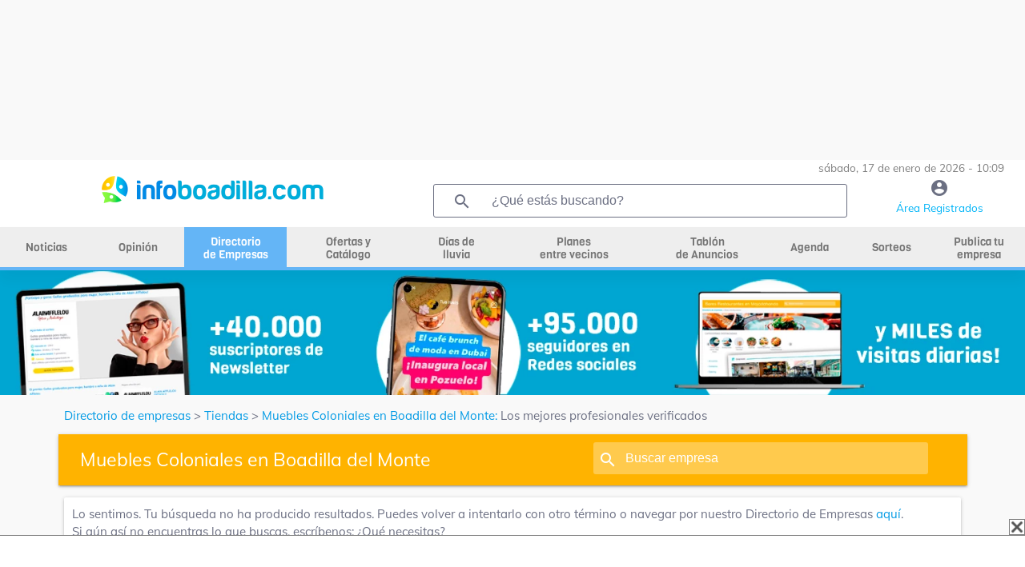

--- FILE ---
content_type: text/html; charset=UTF-8
request_url: https://infoboadilla.com/empresas/Tiendas/Muebles-Coloniales-en-boadilla-del-monte
body_size: 15130
content:


<!DOCTYPE html>
<html class="loading" lang="es" data-textdirection="ltr">
<head>
    <meta name="viewport" content="width=device-width, initial-scale=1.0">
    <meta name="language" content="Spanish">
    <meta charset="utf-8">
    <title>Muebles Coloniales en Boadilla del Monte - InfoBoadilla.com Directorio Tiendas</title>
        <meta name="description" content="Tiendas de Boadilla del Monte: regalos, informatica, opticas, bellas artes, ropa, bisuteria, telefonia, colchones, muebles, librerias, jugueterias, joyerias, relojerias... ">
    <meta property="og:title" content="Muebles Coloniales en Boadilla del Monte - InfoBoadilla.com Directorio Tiendas" />   <meta property="og:image:alt" content="Muebles Coloniales en Boadilla del Monte - InfoBoadilla.com Directorio Tiendas" />   <meta property="og:image" content="https://infoboadilla.comresources/img/sin_foto_fachada.jpg" /><meta property="og:description" content="Tiendas de Boadilla del Monte: regalos, informatica, opticas, bellas artes, ropa, bisuteria, telefonia, colchones, muebles, librerias, jugueterias, joyerias, relojerias... " /><meta property="og:type" content="website" /><meta property="og:url" content="https://infoboadilla.com/empresas/Tiendas/Muebles-Coloniales-en-boadilla-del-monte" />
    <link rel="icon" type="image/x-icon" href="resources/img/favicon.ico" />
    

    

    <base href="/">

    <script async src="https://pagead2.googlesyndication.com/pagead/js/adsbygoogle.js?client=ca-pub-2392485435172949" crossorigin="anonymous"></script>
    <script src="https://www.google.com/recaptcha/api.js?render=6Ld4GUcaAAAAAClqh4-L4G9aP-vQEDNPsfJLpd3J" async defer></script>

    <link rel="stylesheet" type="text/css" href="resources/fonts/fontawesome-6.0.0.css">

<link rel="stylesheet" type="text/css" href="resources/css/materialize-1.0.0.css">


<link rel="preload" href="resources/css/splide-core.min-3.2.2.css" as="style" onload="this.onload=null;this.rel='stylesheet'">
<noscript><link rel="stylesheet" href="resources/css/splide-core.min-3.2.2.css"></noscript>


<link rel="preload" href="resources/css/splide.min-3.2.2.css" as="style" onload="this.onload=null;this.rel='stylesheet'">
<noscript><link rel="stylesheet" href="resources/css/splide.min-3.2.2.css"></noscript>

<link rel="preload" href="resources/css/jquery-ui.min-1.12.1.css" as="style" onload="this.onload=null;this.rel='stylesheet'">
<noscript><link rel="stylesheet" href="resources/css/jquery-ui.min-1.12.1.css"></noscript>


<link rel="preload" href="resources/css/perfect-scrollbar.css" as="style" onload="this.onload=null;this.rel='stylesheet'">
<noscript><link rel="stylesheet" href="resources/css/perfect-scrollbar.css"></noscript>

<link rel="stylesheet" type="text/css" href="resources/css/style.css">

    <link rel="preload" href="resources/css/style-horizontal.css" as="style" onload="this.onload=null;this.rel='stylesheet'">
    <noscript><link rel="stylesheet" href="resources/css/style-horizontal.css"></noscript>

<link rel="stylesheet" type="text/css" href="resources/fonts/MaterialIcons.css">

<link rel="stylesheet" type="text/css" href="resources/fonts/Muli.css">

<link rel="stylesheet" type="text/css" href="resources/css/mycss.css?v=17">


<script src="resources/js/jquery-3.4.1.min.js" type="text/javascript" ></script>
<script src="resources/js/jquery-ui.min-1.12.1.js" type="text/javascript" defer></script>
<script src="resources/js/materialize.min-1.0.0.js" type="text/javascript" defer></script>
<script src="resources/js/perfect-scrollbar.min-1.4.0.js" type="text/javascript" ></script>
<script src="resources/js/splide.min-3.2.2.js" type="text/javascript" defer></script>
<script src="resources/js/plugins.js" type="text/javascript" defer></script>
<script src="resources/js/my.js?v=19" type="text/javascript" ></script>




    <!-- Global site tag (gtag.js) - Google Analytics -->
			<script async src='https://www.googletagmanager.com/gtag/js?id=G-V1F3L9DFT8'></script>
			<script>
				window.dataLayer = window.dataLayer || [];
			  function gtag(){dataLayer.push(arguments);}
			  gtag('js', new Date());

			  gtag('config', 'G-V1F3L9DFT8');
			</script><script async src="https://ssm.codes/smart-tag/infoboadillacom-1.js"></script>
            
<script>
            function detectDevice() {
                windowWidth = window.innerWidth;
                var device = 'desktop';
                if(windowWidth < 768){ //mobile
                    device = 'mobile';
                }else if(windowWidth >= 768 && windowWidth <= 1024) {
                    device = 'tablet';
                }
                return device;
            }
        </script><script async='async' src='https://securepubads.g.doubleclick.net/tag/js/gpt.js'></script>
        <script>
            var googletag = googletag || {};
            googletag.cmd = googletag.cmd || [];
        </script><script>
                    if (detectDevice() == 'mobile') {
                        googletag.cmd.push(function() {
			    googletag.defineSlot('/22712567233/infoboadilla.com/infoboadilla.com_catfish', [[300, 75], [320, 100], [320, 50], [300, 50], [300, 100]], 'div-gpt-ad-1725446975333-0').addService(googletag.pubads());
			    googletag.pubads().enableSingleRequest();
                            googletag.enableServices();
                        });
                    }
                    else if (detectDevice() == 'tablet') {
                            googletag.cmd.push(function() {
                            googletag.defineSlot('/22712567233/infoboadilla.com/infoboadilla.com_catfish', [[728, 90]], 'div-gpt-ad-1725446975333-0').addService(googletag.pubads());
			    googletag.pubads().enableSingleRequest();
                            googletag.enableServices();
                            });
                    }
                    else {
                        googletag.cmd.push(function() {
                            googletag.defineSlot('/22712567233/infoboadilla.com/infoboadilla.com_catfish', [[970, 90], [728, 90], [990, 90], [980, 90]], 'div-gpt-ad-1725446975333-0').addService(googletag.pubads());
			    googletag.pubads().enableSingleRequest();
                            googletag.enableServices();
                        });
                    }
</script>
            
    <!-- Meta Pixel Code -->
    <script>
        !function(f,b,e,v,n,t,s)
        {if(f.fbq)return;n=f.fbq=function(){n.callMethod?
            n.callMethod.apply(n,arguments):n.queue.push(arguments)};
            if(!f._fbq)f._fbq=n;n.push=n;n.loaded=!0;n.version='2.0';
            n.queue=[];t=b.createElement(e);t.async=!0;
            t.src=v;s=b.getElementsByTagName(e)[0];
            s.parentNode.insertBefore(t,s)}(window, document,'script',
            'https://connect.facebook.net/en_US/fbevents.js');
        fbq('init', '1579240898887326');
        fbq('track', 'PageView');
    </script>
    <noscript><img height="1" width="1" style="display:none"
                   src="https://www.facebook.com/tr?id=1579240898887326&ev=PageView&noscript=1"
        /></noscript>
    <!-- End Meta Pixel Code -->

    </head>
<body class="vertical-layout page-header-light vertical-menu-collapsible vertical-gradient-menu" data-open="click" data-menu="vertical-gradient-menu">


<!-- Modal Structure -->
<div id="modal_box" class="modal" >
    <div class="modal-content" style="text-align: center;">
        <p id="modal_box_text"></p>
    </div>
    <div id="modal_box_close_button" class="modal-footer" style="display: none;">
        <button class="modal-action modal-close waves-effect waves-green btn-flat">ACEPTAR</button>
    </div>
</div>
<div id="loading" class="modal" >
    <div class="modal-content" style="text-align: center;">
        <p id="loading_text">Espere por favor...</p>
        <div class="progress"><div class="indeterminate"></div></div>
    </div>
</div>
<!-- Modal confirm-->
<div id="modal_box_confirm" class="modal">
    <div class="modal-content" style="text-align: center;">
        <p id="modal_box_confirm_text"></p>
    </div>
    <div class="modal-footer">
        <button type="button" id="modal_box_confirm_ok" class="btn btn-default modal-close mr-2">Aceptar</button>
        <button type="button" class="btn btn-default modal-close mr-2">Cancelar</button>
    </div>
</div>

<div style="text-align:center; ">
    <div id="banner_header_1" class="text-center"><style>
                .banner_header_1_responsive { max-width:100%;width:100%;height:90px}
                @media(min-width: 993px) { .banner_header_1_responsive { height: 200px } }
            </style>
        <!-- horizontal -->
        <ins class="adsbygoogle banner_header_1_responsive"
             style="display:block;max-width:100%;width:100%;"
             data-ad-client="ca-pub-2392485435172949"
             data-ad-slot="4710959561"></ins>
        <script>
            (adsbygoogle = window.adsbygoogle || []).push({});
        </script>
        </div></div>

<!-- BEGIN: Header-->
<header class="page-topbar" id="header">
    <div class="navbar navbar-fixed">
        <nav id="navbar" class="navbar-main navbar-color nav-collapsible sideNav-lock navbar-dark white" style="width: 100%;">
            <div class="row">
                <div class="col s12 text-right padding-0 pr-2" style="max-height: 30px; color:grey;font-size: 0.9rem;">
                    sábado, 17 de enero de 2026 - 10:09                </div>
                <div class="col s2 hide-on-large-only" style="padding-left: 0;">
                    <a class="sidenav-trigger btn-medium transparent" style="cursor: pointer; height: 40px; line-height: 34px; margin-top: 12px; margin-right:20px;" href="#" data-target="slide-out">
                        <i class="material-icons" style="line-height: 10px!important; color: #009fb8">menu</i>
                    </a>
                </div>
                <div class="col s8 m8 l5 logo_centrado" style="max-height: 70px; ">
                    <a href="/"><img style="width: 100%;height:auto;max-height: 53px;max-width:280px; vertical-align: middle;" src="resources/img/logo_1.png" alt="logo"></a>
                </div>
                <div class="col l5 hide-on-med-and-down pr-2">
                    <div class="header-search-wrapper w100" style="margin-left: 0;">
                        <i class="material-icons" style="color: #6b6f82;">search</i>
                        <input id="find_global" onkeypress="findGlobal(event, this.value)" value="" class="header-search-input z-depth-2 text-input" style="border:1px solid;" type="text"  placeholder="¿Qué estás buscando?">
                    </div>
                </div>
                <div class="col s2 m2 l2 center">
                    <a href="user"><i class="material-icons color-gris" style="line-height: 30px!important; height: 30px;">account_circle</i><span class="color-azul-agenda hide-on-med-and-down" style="font-size: 0.9rem">Área Registrados</span></a>
                </div>
            </div>
        </nav>


        <!-- MENU HORIZONTAL PRINCIPAL -->
        <nav class="white hide-on-med-and-down" id="horizontal-nav" style="height: 50px; line-height: 50px;">
            <div class="center grey lighten-3 nav-wrapper">
                <ul class="left hide-on-med-and-down" style="width:100%;" id="ul-horizontal-nav" data-menu="menu-navigation">
                    <li style="width:9%;"><a class="menu_horizontal " href="noticias"><span>Noticias</span></a></li>
                    <li style="width:9%;"><a class="menu_horizontal " href="opinion"><span>Opinión</span></a></li>
                    <li style="width:10%;"><a class="menu_horizontal menu-dos-lineas  menu_horizontal_selected" href="empresas"><span>Directorio <br>de Empresas</span></a></li>
                    <li style="width:12%;"><a class="menu_horizontal menu-dos-lineas " href="ofertas-cupones"><span>Ofertas y <br>Catálogo</span></a></li>
                    <li style="width:9%;"><a class="menu_horizontal menu-dos-lineas " href="dias-de-lluvia"><span>Días de <br>lluvia</span></a></li>
                    <li style="width:14%;"><a class="menu_horizontal menu-dos-lineas " href="planes"><span>Planes <br>entre vecinos</span></a></li>
                    <li style="width:12%;"><a class="menu_horizontal menu-dos-lineas " href="tablon" data-target="menu_anuncios"><span>Tablón <br>de Anuncios</span></a></li>
                                        <li style="width:8%;"><a class="menu_horizontal " href="agenda"><span>Agenda</span></a></li>
                                        <li style="width:8%;"><a class="menu_horizontal " href="sorteos"><span>Sorteos</span></a></li>
                    <li style="width:9%;"><a class="menu_horizontal menu-dos-lineas " href="publica-tu-empresa"><span>Publica tu empresa</span></a></li>
                </ul>
            </div>
            <div class="menu_horizontal_selected" style="position: relative; width:100%; height: 4px; "></div>
        </nav>

    </div>
</header>
<!-- END: Header-->

<!-- banner 2 de debajo del menu -->
<div style="text-align:center;">
    <a href="/publica-tu-empresa" target="_blank" onclick="eventClickBanner('21006')"><script>changeBanner("banner_header_2", 'publicatuempresa20251_603r1XdNHj.webp,publicatuempresa20252_fCN5IwooZ3.webp');</script><img alt="banner" loading="lazy" id="banner_header_2" src="resources/uploads/banners/publicatuempresa20251_603r1XdNHj.webp" style="max-width:100%;"></a></div>

<!-- BEGIN: SideNav MENU LATERAL MOVIL-->
<aside class="sidenav-main nav-expanded nav-lock nav-collapsible sidenav-fixed hide-on-large-only">
    <ul class="sidenav sidenav-collapsible leftside-navigation collapsible sidenav-fixed hide-on-large-only menu-shadow" id="slide-out" data-menu="menu-navigation" data-collapsible="menu-accordion">
        <li class="bold"><a href="user"><i class="material-icons"><img style="width: 20px;" src="resources/img/icon-editar-perfil.png" alt="menu"></i><span>ÁREA DE REGISTRADOS</span></a></li>

        <li class="bold"><a class="" href="noticias"><i class="material-icons"><img alt="noticias" style="width: 20px;" src="resources/img/icon-noticias-40x40.png"></i><span>NOTICIAS</span></a></li>
        <li class="bold"><a class="" href="opinion"><i class="material-icons"><img alt="opinion" style="width: 20px;" src="resources/img/icon-opinion.png"></i><span class="menu-title" data-i18n="">OPINIÓN</span></a></li>
        <li class="bold"><a class="gradient-45deg-amber-amber" href="empresas"><i class="material-icons"><img alt="empresas" style="width: 20px;" src="resources/img/icon-empresas-40x40.png"></i><span>DIRECTORIO DE EMPRESAS</span></a></li>
        <li class="bold"><a class="" href="ofertas-cupones"><i class="material-icons"><img alt="ofertas" style="width: 20px;" src="resources/img/icon-ofertas.png"></i><span>OFERTAS Y CATÁLOGO</span></a></li>
        <li class="bold"><a class=""  href="dias-de-lluvia"><i class="material-icons"><img alt="dias de lluvia" style="width: 20px;" src="resources/img/icon-lluvia-40x40.png"></i><span>DÍAS DE LLUVIA</span></a></li>
        <li class="bold"><a class="" href="planes"><i class="material-icons"><img alt="planes" style="width: 20px;" src="resources/img/icon-planes.png"></i><span>PLANES ENTRE VECINOS</span></a></li>
        <li class="bold"><a class="" href="tablon"><i class="material-icons"><img alt="tablón" style="width: 20px;" src="resources/img/icon-tablon-40x40.png"></i><span class="menu-title" data-i18n="">TABLÓN DE ANUNCIOS</span></a></li>
        <li class="bold"><a class="" href="tablon/tablon-inmobiliario-en-boadilla-del-monte"><i class="material-icons"><img alt="tablón inmobiliario" style="width: 20px;" src="resources/img/icon-tabloninmo-40x40.png"></i><span class="menu-title" data-i18n="">TABLÓN INMOBILIARIO</span></a></li>
                <li class="bold"><a class="" href="agenda"><i class="material-icons"><img alt="agenda" style="width: 20px;" src="resources/img/icon-agenda-40x40.png"></i><span>AGENDA</span></a></li>
        <li class="bold"><a class="" href="sorteos"><i class="material-icons"><img alt="agenda" style="width: 20px;" src="resources/img/icon-sorteos-40x40.png"></i><span>SORTEOS</span></a></li>

        <li class="navigation-header"><span class="navigation-header-text">DIRECTORIO</span><i class="navigation-header-icon material-icons">more_horiz</i></li>

        <li class="bold"><a class="" href="publica-tu-empresa"><i class="material-icons"><img alt="publica tu empresa" style="width: 20px;" src="resources/img/icon-publica-tu-empresa.png"></i><span>Publica tu empresa</span></a></li>
        <li class="bold"><a href="empresas/Alojamiento/boadilla-del-monte"><i class="material-icons"><img alt="alojamiento" style="width: 20px;" src="resources/img/icon-alojamiento.png"></i><span>Alojamiento</span></a></li>
        <li class="bold"><a href="empresas/Bares-Restaurantes/boadilla-del-monte"><i class="material-icons"><img alt="bares y restaurantes" style="width: 20px;" src="resources/img/icon-restaurantes.png"></i><span>Bares y restaurantes</span></a></li>
        <li class="bold"><a href="empresas/Deporte/boadilla-del-monte"><i class="material-icons"><img alt="deporte" style="width: 20px;" src="resources/img/icon-deporte.png"></i><span>Deporte</span></a></li>
        <li class="bold"><a href="empresas/Educacion/boadilla-del-monte"><i class="material-icons"><img alt="educación" style="width: 20px;" src="resources/img/icon-educacion.png"></i><span>Educación</span></a></li>
        <li class="bold"><a href="empresas/Industria/boadilla-del-monte"><i class="material-icons"><img alt="industria" style="width: 20px;" src="resources/img/icon-industria.png"></i><span>Industria</span></a></li>
        <li class="bold"><a href="empresas/Inmobiliarias/boadilla-del-monte"><i class="material-icons"><img alt="Inmobiliarias" style="width: 20px;" src="resources/img/icon-inmobiliaria.png"></i><span>Inmobiliarias</span></a></li>
        <li class="bold"><a href="empresas/Motor/boadilla-del-monte"><i class="material-icons"><img alt="motor" style="width: 20px;" src="resources/img/icon-motor.png"></i><span>Motor</span></a></li>
        <li class="bold"><a href="empresas/Obras-y-Reformas/boadilla-del-monte"><i class="material-icons"><img alt="obras y reformas" style="width: 20px;" src="resources/img/icon-obras-reformas.png"></i><span>Obras y Reformas</span></a></li>
        <li class="bold"><a href="empresas/Ocio/boadilla-del-monte"><i class="material-icons"><img alt="ocio" style="width: 20px;" src="resources/img/icon-ocio.png"></i><span>Ocio</span></a></li>
        <li class="bold"><a href="empresas/Reparaciones/boadilla-del-monte"><i class="material-icons"><img  alt="reparaciones" style="width: 20px;" src="resources/img/icon-reparaciones.png"></i><span>Reparaciones</span></a></li>
        <li class="bold"><a href="empresas/Salud-y-Estetica/boadilla-del-monte"><i class="material-icons"><img  alt="salud y estética" style="width: 20px;" src="resources/img/icon-salud-estetica.png"></i><span>Salud y Estética</span></a></li>
        <li class="bold"><a href="empresas/Servicios/boadilla-del-monte"><i class="material-icons"><img alt="servicios" style="width: 20px;" src="resources/img/icon-servicios.png"></i><span>Servicios</span></a></li>
        <li class="bold"><a href="empresas/tiendas/boadilla-del-monte"><i class="material-icons"><img alt="tiendas" style="width: 20px;" src="resources/img/icon-tiendas.png"></i><span>Tiendas</span></a></li>
                    <li class="bold"><a href="empresas/Zona:-Prado-Espino/boadilla-del-monte"><i class="material-icons"><img alt="zona prado del espino" style="width: 20px;" src="resources/img/icon-zona.png"></i><span>Zona: Prado del Espino</span></a></li>
            <li class="bold"><a href="empresas/Zona:-Ventorro-del-Cano/boadilla-del-monte"><i class="material-icons"><img alt=""zona ventorro del cano style="width: 20px;" src="resources/img/icon-zona.png"></i><span>Zona: Ventorro del Cano</span></a></li>
                <li class="bold"><a href="consultas-presupuestos"><i class="material-icons"><img alt="consultas y presupuestos" style="width: 20px;" src="resources/img/icon-consultas-presupuestos.png"></i><span>Consultas y presupuestos</span></a></li>
        <li class="bold"><a href="busqueda"><i class="material-icons"><img alt="buscador" style="width: 20px;" src="resources/img/lupa.png"></i><span>Buscador</span></a></li>
        <li class="bold"><a href="empresas"><i class="material-icons"><img alt="ver todas" style="width: 20px;" src="resources/img/icon-ver-mas.png"></i><span>Ver Todas</span></a></li>

        <li class="navigation-header"><span class="navigation-header-text">SERVICIOS</span><i class="navigation-header-icon material-icons">more_horiz</i></li>
        <li class="bold"><a href="agenda"><i class="material-icons"><img alt="agenda cultural" style="width: 20px;" src="resources/img/icon-agenda-40x40.png"></i><span>Agenda Cultural</span></a></li>
        <li class="bold"><a href="quenecesitas"><i class="material-icons"><img alt="que necesitas" style="width: 20px;" src="resources/img/icono-que-necesitas.png"></i><span>¿Qué Necesitas?</span></a></li>

        <li class="navigation-header"><span class="navigation-header-text">INFOMUNICIPIOS</span><i class="navigation-header-icon material-icons">more_horiz</i></li>
        <li class="bold"><a href="https://infoboadilla.com/"><i class="material-icons"><img alt="InfoBoadilla" style="width: 20px;" src="resources/img/icon-portales.png"></i><span>InfoBoadilla</span></a></li>
        <li class="bold"><a href="https://infolasrozas.com/"><i class="material-icons"><img alt="InfoLasRozas" style="width: 20px;" src="resources/img/icon-portales.png"></i><span>InfoLasRozas</span></a></li>
        <li class="bold"><a href="https://infomajadahonda.com/"><i class="material-icons"><img alt="InfoMajadahonda" style="width: 20px;" src="resources/img/icon-portales.png"></i><span>InfoMajadahonda</span></a></li>
        <li class="bold"><a href="https://infopozuelo.com/"><i class="material-icons"><img alt="InfoPozuelo" style="width: 20px;" src="resources/img/icon-portales.png"></i><span>InfoPozuelo</span></a></li>
        <li class="bold"><a href="https://infovillanueva.com/"><i class="material-icons"><img alt="InfoVillanueva" style="width: 20px;" src="resources/img/icon-portales.png"></i><span>InfoVillanueva</span></a></li>
        <li class="bold"><a href="anunciate"><i class="material-icons"><img alt="anúnciate" style="width: 20px;" src="resources/img/icon-anunciarse.png"></i><span>ANÚNCIATE</span></a></li>
    </ul>
</aside>
<!-- END: SideNav MENU LATERAL MOVIL-->


<main>
    <div id="main" role="main">
        <div class="container" id="container">
            <div class="section">
                <div class="row">


<header>
    <nav class="col s12" aria-label="breadcrumb" style="background-color:#f9f9f9; box-shadow:initial; color: #6b6f82; height: initial; line-height: 24px;">
                    <a href="empresas" style="color: #039be5!important;">Directorio de empresas</a> >
            <a href="empresas/tiendas/boadilla-del-monte" style="color: #039be5!important;">Tiendas</a> >
            <a href="http://infoboadilla.com/empresas/Tiendas/Muebles-Coloniales-en-boadilla-del-monte" style="color: #039be5;">Muebles Coloniales en Boadilla del Monte:</a><span style="color: #6b6f82;"> Los mejores profesionales verificados</span>
            </nav>
    <div class="col s12 mt-1 navbar nav-wrapper amber darken-1" style="box-shadow: 0 2px 2px 0 rgba(0, 0, 0, 0.14), 0 3px 1px -2px rgba(0, 0, 0, 0.12), 0 1px 5px 0 rgba(0, 0, 0, 0.2)">
        <div class="hide-on-small-only">
                        <h1 class="col s7 nabvar-list left letra_sub_cab" style="padding-left:20px;">
                Muebles Coloniales                en Boadilla del Monte            </h1>
            <div class="col s5 header-search-wrapper"><i class="material-icons" style="left:14px; color: white;">search</i>
                <input class="header-search-input z-depth-2" style="padding-left:40px; width: 82%;" type="text" id="find_search_total" placeholder="Buscar empresa" value="" onkeypress="findSection(event, this.value, 'company')">
            </div>
        </div>
        <div class="row hide-on-med-and-up">
            <div class="col s12 div_icono_texto pr-5 pl-5" style="height:64px; line-height: 1.5; color: white">
                <i class="material-icons mr-2" style="color: white;" onclick="findSection('find', document.getElementById('find_search_total_mv').value, 'company')">search</i>
                <h1 id="find_search_total_mv_txt" style="font-size: 14px" onclick="$('#find_search_total_mv').show();$('#find_search_total_mv_txt').hide();">Muebles Coloniales en Boadilla del Monte</h1>
                <input class="header-search-input z-depth-2 mt-2" style="display: none;padding-left: 10px;" type="text" id="find_search_total_mv" placeholder="Buscar empresa" value="" onkeypress="findSection(event, this.value, 'company')">
            </div>
        </div>
    </div>
</header>




<div class="col s12">
    
    
            <div class="card">
            <div class="card-content">
                <p>
                    Lo sentimos. Tu búsqueda no ha producido resultados. Puedes volver a
                    intentarlo con otro término o navegar por nuestro Directorio de Empresas
                    <a href="empresas">aquí</a>.<br>
                    Si aún así no encuentras lo que buscas, escríbenos:  ¿Qué necesitas?
                </p>
            </div>
        </div>
    </div>

<a class="hide-on-med-and-down" href="publica-tu-empresa"><img alt="alta gratis" class="img-responsive-100" src="resources/img/alta-gratis3.jpg"></a>
<a class="hide-on-large-only" href="publica-tu-empresa"><img alt="alta gratis" class="img-responsive-100" src="resources/img/alta-gratis3-mv.jpg"></a>


<!-- widget de ofertas -->
<div class="row" style="padding: 0;">
    <script>let widget_offers_category = '9';</script>
    
<a href="ofertas-cupones">
    <div class="col s12 widget_line widget_line_yellow">
        <img loading="lazy" alt="oferta" src="resources/img/icon-ofertas-40x40.png" style="top: 5px; position: relative; width: 28px; height: auto;">
        <span style="font-family: 'Viga';font-size: 1.4rem; margin-left: 0.7rem;">
            Ofertas y catálogo
        </span>
    </div>
</a>

<div class="col s12" style="margin: 0; padding: 0;">
    <div id="cards_offers" class="splide">
        <div class="splide__track">
            <ul class="splide__list">
                                <li class="splide__slide" style="text-align: center;  margin-bottom: 0.5rem; margin-top: 0.5rem;">
                    <div class="card" style="padding: 0; margin: 0 0.2rem 0 0.2rem; height: 100%;">
                        <div class="">
                            <div style="position: relative;   width: 100%;   padding-top: 75%;">
                                <a href="ofertas-cupones/studio3-escuela-de-danza-_41046/promocion-enero--2-clases-18-_55123/Cursos-y-Educacion-en-boadilla-del-monte">
                                                                        <img alt="18" loading="lazy" style="position:  absolute;top: 0;left:0; right:0; bottom: 0; margin: auto; max-width: 100%; max-height:100%; min-width: 100%" src="resources/uploads/company/4667/w50_FORMATO_INFOBOADILLA_LhUR0rjoEY.webp">
                                                                    </a>
                            </div>
                            <div class="row">
                                <div class="col s5">
                                                                        <a href="ofertas-cupones/studio3-escuela-de-danza-_41046/promocion-enero--2-clases-18-_55123/Cursos-y-Educacion-en-boadilla-del-monte">
                                        <img alt="logo" loading="lazy" class="logo-flotante" style="top:-10px!important;" src="resources/uploads/company/4667/studio3_logo_4_IyJQGsqugl.webp">
                                    </a>
                                                                    </div>
                                <div class="col s7" style="padding: 0.5em; padding-left: 2em; text-align: left;">
                                    <p style="font-size: 0.8em; margin: 0;  padding-right: 0.5rem;">
                                        STUDIO3 ESCUELA DE D                                        ...
                                                                            </p>
                                </div>
                            </div>
                        </div>
                        <div class="card-content">
                            <div class="col s12 div_icono_texto mb-5"><i class="material-icons mr-2" style="color: #ffb300;">local_offer</i><p style="color: #ffb300!important; font-size:1em; text-align: left;">
                                    ¡PROMOCIÓN ENERO! - 2 CLASES 18€ BAC                                    ...
                                                                    </p></div>

                            <div class="col s12" style="background-color: #e9e9e9; color: #ffb300;    margin-bottom: 10px;">
                                <a href="ofertas-cupones/studio3-escuela-de-danza-_41046/promocion-enero--2-clases-18-_55123/Cursos-y-Educacion-en-boadilla-del-monte">
                                    <p style="font-size: 1rem; padding: 0.5em; font-weight: bold; color: #6b6f82;">
                                        18                                    </p>
                                </a>
                            </div>
                        </div>
                    </div>
                </li>
                                <li class="splide__slide" style="text-align: center;  margin-bottom: 0.5rem; margin-top: 0.5rem;">
                    <div class="card" style="padding: 0; margin: 0 0.2rem 0 0.2rem; height: 100%;">
                        <div class="">
                            <div style="position: relative;   width: 100%;   padding-top: 75%;">
                                <a href="ofertas-cupones/CUIDATE-MAJADAHONDA/bono-age-glow-4-sesiones_44587/estetica-y-belleza-en-boadilla-del-monte">
                                                                        <img alt="200" loading="lazy" style="position:  absolute;top: 0;left:0; right:0; bottom: 0; margin: auto; max-width: 100%; max-height:100%; min-width: 100%" src="resources/uploads/company/2391/w50_Bono_Age_Glow_4_sesiones_GPI2n0fYpY.webp">
                                                                    </a>
                            </div>
                            <div class="row">
                                <div class="col s5">
                                                                        <a href="ofertas-cupones/CUIDATE-MAJADAHONDA/bono-age-glow-4-sesiones_44587/estetica-y-belleza-en-boadilla-del-monte">
                                        <img alt="logo" loading="lazy" class="logo-flotante" style="top:-10px!important;" src="resources/uploads/company/2391/cuidate_majadahonda_kV00eWLR1T.webp">
                                    </a>
                                                                    </div>
                                <div class="col s7" style="padding: 0.5em; padding-left: 2em; text-align: left;">
                                    <p style="font-size: 0.8em; margin: 0;  padding-right: 0.5rem;">
                                        CUÍDATE MAJADAHONDA                                        ...
                                                                            </p>
                                </div>
                            </div>
                        </div>
                        <div class="card-content">
                            <div class="col s12 div_icono_texto mb-5"><i class="material-icons mr-2" style="color: #ffb300;">local_offer</i><p style="color: #ffb300!important; font-size:1em; text-align: left;">
                                    Bono Age Glow (4 Sesiones)                                    ...
                                                                    </p></div>

                            <div class="col s12" style="background-color: #e9e9e9; color: #ffb300;    margin-bottom: 10px;">
                                <a href="ofertas-cupones/CUIDATE-MAJADAHONDA/bono-age-glow-4-sesiones_44587/estetica-y-belleza-en-boadilla-del-monte">
                                    <p style="font-size: 1rem; padding: 0.5em; font-weight: bold; color: #6b6f82;">
                                        200                                    </p>
                                </a>
                            </div>
                        </div>
                    </div>
                </li>
                                <li class="splide__slide" style="text-align: center;  margin-bottom: 0.5rem; margin-top: 0.5rem;">
                    <div class="card" style="padding: 0; margin: 0 0.2rem 0 0.2rem; height: 100%;">
                        <div class="">
                            <div style="position: relative;   width: 100%;   padding-top: 75%;">
                                <a href="ofertas-cupones/PELLETS-y-LEÑA.com/promociOn-10-dto_79811/Casa-Hogar-en-boadilla-del-monte">
                                                                        <img alt="LEÑA ENCINA: 170 €. ENVÍO GRATIS" loading="lazy" style="position:  absolute;top: 0;left:0; right:0; bottom: 0; margin: auto; max-width: 100%; max-height:100%; min-width: 100%" src="resources/uploads/company/4122/w50_lenainfoboadillaotono1600873327bZ9c0UgBDD_LzMdIz9MRB.webp">
                                                                    </a>
                            </div>
                            <div class="row">
                                <div class="col s5">
                                                                        <a href="ofertas-cupones/PELLETS-y-LEÑA.com/promociOn-10-dto_79811/Casa-Hogar-en-boadilla-del-monte">
                                        <img alt="logo" loading="lazy" class="logo-flotante" style="top:-10px!important;" src="resources/uploads/company/4122/logo_pellets_y_lena_1568716404.webp">
                                    </a>
                                                                    </div>
                                <div class="col s7" style="padding: 0.5em; padding-left: 2em; text-align: left;">
                                    <p style="font-size: 0.8em; margin: 0;  padding-right: 0.5rem;">
                                        PELLETS y LEÑA.com                                        ...
                                                                            </p>
                                </div>
                            </div>
                        </div>
                        <div class="card-content">
                            <div class="col s12 div_icono_texto mb-5"><i class="material-icons mr-2" style="color: #ffb300;">local_offer</i><p style="color: #ffb300!important; font-size:1em; text-align: left;">
                                    PROMOCIÓN 10% DTO                                    ...
                                                                    </p></div>

                            <div class="col s12" style="background-color: #e9e9e9; color: #ffb300;    margin-bottom: 10px;">
                                <a href="ofertas-cupones/PELLETS-y-LEÑA.com/promociOn-10-dto_79811/Casa-Hogar-en-boadilla-del-monte">
                                    <p style="font-size: 1rem; padding: 0.5em; font-weight: bold; color: #6b6f82;">
                                        LEÑA ENCINA: 170 €. ENVÍO GRATIS                                    </p>
                                </a>
                            </div>
                        </div>
                    </div>
                </li>
                                <li class="splide__slide" style="text-align: center;  margin-bottom: 0.5rem; margin-top: 0.5rem;">
                    <div class="card" style="padding: 0; margin: 0 0.2rem 0 0.2rem; height: 100%;">
                        <div class="">
                            <div style="position: relative;   width: 100%;   padding-top: 75%;">
                                <a href="ofertas-cupones/ENRIQUE/oferta-motosierra-stihl--ms-170_00680/Jardin-y-Piscina-en-boadilla-del-monte">
                                                                        <img alt="179.00" loading="lazy" style="position:  absolute;top: 0;left:0; right:0; bottom: 0; margin: auto; max-width: 100%; max-height:100%; min-width: 100%" src="resources/uploads/company/296/w50_1317209584_1206990906.webp">
                                                                    </a>
                            </div>
                            <div class="row">
                                <div class="col s5">
                                                                        <a href="ofertas-cupones/ENRIQUE/oferta-motosierra-stihl--ms-170_00680/Jardin-y-Piscina-en-boadilla-del-monte">
                                        <img alt="logo" loading="lazy" class="logo-flotante" style="top:-10px!important;" src="resources/uploads/company/296/sin_titulo_1_1434383403.webp">
                                    </a>
                                                                    </div>
                                <div class="col s7" style="padding: 0.5em; padding-left: 2em; text-align: left;">
                                    <p style="font-size: 0.8em; margin: 0;  padding-right: 0.5rem;">
                                        ENRIQUE JARDINERÍA                                        ...
                                                                            </p>
                                </div>
                            </div>
                        </div>
                        <div class="card-content">
                            <div class="col s12 div_icono_texto mb-5"><i class="material-icons mr-2" style="color: #ffb300;">local_offer</i><p style="color: #ffb300!important; font-size:1em; text-align: left;">
                                     MOTOSIERRA MS162  espadín 30 cm                                    ...
                                                                    </p></div>

                            <div class="col s12" style="background-color: #e9e9e9; color: #ffb300;    margin-bottom: 10px;">
                                <a href="ofertas-cupones/ENRIQUE/oferta-motosierra-stihl--ms-170_00680/Jardin-y-Piscina-en-boadilla-del-monte">
                                    <p style="font-size: 1rem; padding: 0.5em; font-weight: bold; color: #6b6f82;">
                                        179.00                                    </p>
                                </a>
                            </div>
                        </div>
                    </div>
                </li>
                                <li class="splide__slide" style="text-align: center;  margin-bottom: 0.5rem; margin-top: 0.5rem;">
                    <div class="card" style="padding: 0; margin: 0 0.2rem 0 0.2rem; height: 100%;">
                        <div class="">
                            <div style="position: relative;   width: 100%;   padding-top: 75%;">
                                <a href="ofertas-cupones/COMERCIAL-BONILLA,S.A./cemento-cola-h40-blanco-kerakoll_59349/Obras-y-Reformas-en-boadilla-del-monte">
                                                                        <img alt="7 % DE DESCUENTO SACO" loading="lazy" style="position:  absolute;top: 0;left:0; right:0; bottom: 0; margin: auto; max-width: 100%; max-height:100%; min-width: 100%" src="resources/uploads/company/438/w50_h410_p1q9AScNxH.webp">
                                                                    </a>
                            </div>
                            <div class="row">
                                <div class="col s5">
                                                                        <a href="ofertas-cupones/COMERCIAL-BONILLA,S.A./cemento-cola-h40-blanco-kerakoll_59349/Obras-y-Reformas-en-boadilla-del-monte">
                                        <img alt="logo" loading="lazy" class="logo-flotante" style="top:-10px!important;" src="resources/uploads/company/438/cbonilla_gamma_1480436834.webp">
                                    </a>
                                                                    </div>
                                <div class="col s7" style="padding: 0.5em; padding-left: 2em; text-align: left;">
                                    <p style="font-size: 0.8em; margin: 0;  padding-right: 0.5rem;">
                                        COMERCIAL BONILLA,S.                                        ...
                                                                            </p>
                                </div>
                            </div>
                        </div>
                        <div class="card-content">
                            <div class="col s12 div_icono_texto mb-5"><i class="material-icons mr-2" style="color: #ffb300;">local_offer</i><p style="color: #ffb300!important; font-size:1em; text-align: left;">
                                    CEMENTO COLA H40 BLANCO KERAKOLL                                    ...
                                                                    </p></div>

                            <div class="col s12" style="background-color: #e9e9e9; color: #ffb300;    margin-bottom: 10px;">
                                <a href="ofertas-cupones/COMERCIAL-BONILLA,S.A./cemento-cola-h40-blanco-kerakoll_59349/Obras-y-Reformas-en-boadilla-del-monte">
                                    <p style="font-size: 1rem; padding: 0.5em; font-weight: bold; color: #6b6f82;">
                                        7 % DE DESCUENTO SACO                                    </p>
                                </a>
                            </div>
                        </div>
                    </div>
                </li>
                                <li class="splide__slide" style="text-align: center;  margin-bottom: 0.5rem; margin-top: 0.5rem;">
                    <div class="card" style="padding: 0; margin: 0 0.2rem 0 0.2rem; height: 100%;">
                        <div class="">
                            <div style="position: relative;   width: 100%;   padding-top: 75%;">
                                <a href="ofertas-cupones/CLUB-LAS-ENCINAS-DE-BOADILLA/si-te-gusta-bailar-apuntate-a-nuestra-actividad_43620/Ocio-en-boadilla-del-monte">
                                                                        <img alt="Clases de Ballet Activo" loading="lazy" style="position:  absolute;top: 0;left:0; right:0; bottom: 0; margin: auto; max-width: 100%; max-height:100%; min-width: 100%" src="resources/uploads/company/2471/w50_IBBalletActivo2_2ah0iR56WH.webp">
                                                                    </a>
                            </div>
                            <div class="row">
                                <div class="col s5">
                                                                        <a href="ofertas-cupones/CLUB-LAS-ENCINAS-DE-BOADILLA/si-te-gusta-bailar-apuntate-a-nuestra-actividad_43620/Ocio-en-boadilla-del-monte">
                                        <img alt="logo" loading="lazy" class="logo-flotante" style="top:-10px!important;" src="resources/uploads/company/2471/EscudolasEncinas500x240px_002JPG_twXqkeLtaE.webp">
                                    </a>
                                                                    </div>
                                <div class="col s7" style="padding: 0.5em; padding-left: 2em; text-align: left;">
                                    <p style="font-size: 0.8em; margin: 0;  padding-right: 0.5rem;">
                                        CLUB LAS ENCINAS DE                                         ...
                                                                            </p>
                                </div>
                            </div>
                        </div>
                        <div class="card-content">
                            <div class="col s12 div_icono_texto mb-5"><i class="material-icons mr-2" style="color: #ffb300;">local_offer</i><p style="color: #ffb300!important; font-size:1em; text-align: left;">
                                    Si te gusta bailar ¡Apúntate a nuestra                                    ...
                                                                    </p></div>

                            <div class="col s12" style="background-color: #e9e9e9; color: #ffb300;    margin-bottom: 10px;">
                                <a href="ofertas-cupones/CLUB-LAS-ENCINAS-DE-BOADILLA/si-te-gusta-bailar-apuntate-a-nuestra-actividad_43620/Ocio-en-boadilla-del-monte">
                                    <p style="font-size: 1rem; padding: 0.5em; font-weight: bold; color: #6b6f82;">
                                        Clases de Ballet Activo                                    </p>
                                </a>
                            </div>
                        </div>
                    </div>
                </li>
                                <li class="splide__slide" style="text-align: center;  margin-bottom: 0.5rem; margin-top: 0.5rem;">
                    <div class="card" style="padding: 0; margin: 0 0.2rem 0 0.2rem; height: 100%;">
                        <div class="">
                            <div style="position: relative;   width: 100%;   padding-top: 75%;">
                                <a href="ofertas-cupones/TOLDOS-MAJADAHONDA/oferta-cerramientos-de-cristal_03414/Obras-y-Reformas-en-boadilla-del-monte">
                                                                        <img alt="10% DE DESCUENTO" loading="lazy" style="position:  absolute;top: 0;left:0; right:0; bottom: 0; margin: auto; max-width: 100%; max-height:100%; min-width: 100%" src="resources/uploads/company/3435/w50_CCRISTAL_6_H0MGRtIdSq.webp">
                                                                    </a>
                            </div>
                            <div class="row">
                                <div class="col s5">
                                                                        <a href="ofertas-cupones/TOLDOS-MAJADAHONDA/oferta-cerramientos-de-cristal_03414/Obras-y-Reformas-en-boadilla-del-monte">
                                        <img alt="logo" loading="lazy" class="logo-flotante" style="top:-10px!important;" src="resources/uploads/company/3435/logos_1417086373.webp">
                                    </a>
                                                                    </div>
                                <div class="col s7" style="padding: 0.5em; padding-left: 2em; text-align: left;">
                                    <p style="font-size: 0.8em; margin: 0;  padding-right: 0.5rem;">
                                        TOLDOS MAJADAHONDA                                        ...
                                                                            </p>
                                </div>
                            </div>
                        </div>
                        <div class="card-content">
                            <div class="col s12 div_icono_texto mb-5"><i class="material-icons mr-2" style="color: #ffb300;">local_offer</i><p style="color: #ffb300!important; font-size:1em; text-align: left;">
                                    OFERTA EN CERRAMIENTOS DE CRISTAL                                    ...
                                                                    </p></div>

                            <div class="col s12" style="background-color: #e9e9e9; color: #ffb300;    margin-bottom: 10px;">
                                <a href="ofertas-cupones/TOLDOS-MAJADAHONDA/oferta-cerramientos-de-cristal_03414/Obras-y-Reformas-en-boadilla-del-monte">
                                    <p style="font-size: 1rem; padding: 0.5em; font-weight: bold; color: #6b6f82;">
                                        10% DE DESCUENTO                                    </p>
                                </a>
                            </div>
                        </div>
                    </div>
                </li>
                                <li class="splide__slide" style="text-align: center;  margin-bottom: 0.5rem; margin-top: 0.5rem;">
                    <div class="card" style="padding: 0; margin: 0 0.2rem 0 0.2rem; height: 100%;">
                        <div class="">
                            <div style="position: relative;   width: 100%;   padding-top: 75%;">
                                <a href="ofertas-cupones/CUIDATE-MAJADAHONDA/5-sesiones-de-zona-mediana_89794/estetica-y-belleza-en-boadilla-del-monte">
                                                                        <img alt="79" loading="lazy" style="position:  absolute;top: 0;left:0; right:0; bottom: 0; margin: auto; max-width: 100%; max-height:100%; min-width: 100%" src="resources/uploads/company/2391/w50_3x1_zona_mediana_HpOc2d2hQL.webp">
                                                                    </a>
                            </div>
                            <div class="row">
                                <div class="col s5">
                                                                        <a href="ofertas-cupones/CUIDATE-MAJADAHONDA/5-sesiones-de-zona-mediana_89794/estetica-y-belleza-en-boadilla-del-monte">
                                        <img alt="logo" loading="lazy" class="logo-flotante" style="top:-10px!important;" src="resources/uploads/company/2391/cuidate_majadahonda_kV00eWLR1T.webp">
                                    </a>
                                                                    </div>
                                <div class="col s7" style="padding: 0.5em; padding-left: 2em; text-align: left;">
                                    <p style="font-size: 0.8em; margin: 0;  padding-right: 0.5rem;">
                                        CUÍDATE MAJADAHONDA                                        ...
                                                                            </p>
                                </div>
                            </div>
                        </div>
                        <div class="card-content">
                            <div class="col s12 div_icono_texto mb-5"><i class="material-icons mr-2" style="color: #ffb300;">local_offer</i><p style="color: #ffb300!important; font-size:1em; text-align: left;">
                                    5 Sesiones de Zona Mediana                                    ...
                                                                    </p></div>

                            <div class="col s12" style="background-color: #e9e9e9; color: #ffb300;    margin-bottom: 10px;">
                                <a href="ofertas-cupones/CUIDATE-MAJADAHONDA/5-sesiones-de-zona-mediana_89794/estetica-y-belleza-en-boadilla-del-monte">
                                    <p style="font-size: 1rem; padding: 0.5em; font-weight: bold; color: #6b6f82;">
                                        79                                    </p>
                                </a>
                            </div>
                        </div>
                    </div>
                </li>
                                <li class="splide__slide" style="text-align: center;  margin-bottom: 0.5rem; margin-top: 0.5rem;">
                    <div class="card" style="padding: 0; margin: 0 0.2rem 0 0.2rem; height: 100%;">
                        <div style="width: 100%;text-align: center;">
                            <img  alt="categorias" loading="lazy" src="resources/img/all_categories.jpg" style="max-width: 100%">
                        </div>
                        <div class="card-content" style="text-align: center;">
                            <br>
                            <a href="ofertas-cupones/ultimas-ofertas-en-boadilla-del-monte" class="waves-effect waves-light  btn blue lighten-2 box-shadow-none border-round mr-1 mb-5">VER MÁS</a>
                            <br><br>
                            <p>
                                Últimas ofertas y catálogo en la zona de<br>Boadilla del Monte;
                            </p>
                        </div>
                    </div>
                </li>
            </ul>
        </div>
    </div>
</div>

<script>
    $(document).ready(function() {
        //para las cartas de ofertas
        //si no existe la variable numCardsOffersShow se pone a 4
        //si se quiere cambiar, en el js de la vista hay que declarar la variable por ejempo: var numCardsOffersShow = 1;
        if (typeof numCardsOffersShow == 'undefined') {
            numCardsOffersShow = 4;
        }
        var windowsize = window.innerWidth;
        if (windowsize < 602) {
            numCardsOffersShow = 2
        }
        new Splide('#cards_offers', {
            pagination: false,
            perPage: numCardsOffersShow,
        }).mount();
    });
</script>

    <div class="col s12 center">
        <a href="ofertas-cupones" class="my-standard-btn" style="margin-top: 1.1em;margin-bottom: 1.1em;">Ver más</a>
    </div>
</div>


<!--empresas-->
<script>let widget_company_category = '9';</script>
<style>
    .bottom-110 {
        bottom: 110px!important;;
    }

    .bottom-150 {
        bottom: 110px!important;;
    }

    .bottom-50 {
        bottom: 50px!important;;
    }

    .bottom-90 {
        bottom: 50px!important;;
    }
    .p-bottom-130 {
        padding-bottom: 130px!important;
    }

    @media screen and (max-width: 600px) {
        .bottom-150 {
            bottom: 140px!important;;
        }
        .p-bottom-170 {
            padding-bottom: 170px!important;
        }

        .bottom-90 {
            bottom: 90px!important;;
        }
    }
</style>
<script>

    $(document).ready(function(){
        //obtenemos por ajax las ofertas
        obtainCompaniesWidget();
    });



    function obtainCompaniesWidget(){
        if (typeof widget_company_category == 'undefined') widget_company_category = null;
        $.ajax({
            type: 'GET',
            url:'ajax/getCompaniesWidget',
            datatype: 'json' ,
            data: {category: widget_company_category},
            success:function(data){
                if (data != undefined && data != "") {
                    data = JSON.parse(data);
                    list_companies = data.list_companies;
                    if (data.list_companies != undefined && data.list_companies != "" && data.list_companies.length > 0) {
                        var txt = "";
                        //se ponen las tarjetas
                        txt += '<div class="col s12" style="margin: 0; padding: 0;">';
                        txt += '<div id="cards_companies" class="splide">';
                        txt += '<div class="splide__track">';
                        txt += '<ul class="splide__list">';

                        for (var i = 0; i < list_companies.length; i++) {
                            var link = 'empresas/' + list_companies[i].category.category_slug + '/' + list_companies[i].slug + '-en-' + list_companies[i].category.subcategory_slug + '-en-' + data.platform.slug;

                            //si hay ofertas el bottom cambia
                            var classBottom1 = "p-bottom-130";
                            var classBottom2 = "bottom-110";
                            var classBottom3 = "bottom-50";
                            if (list_companies[i].isOffers && window.innerWidth < 600) {
                                classBottom1 = "p-bottom-170";
                                classBottom2 = "bottom-150";
                                classBottom3 = "bottom-90";
                            }

                            txt += '<li class="splide__slide" style="text-align: center;  margin-bottom: 0.5rem; margin-top: 0.5rem;">';
                            txt += '<div class="card" style="padding: 0; margin: 0 0.2rem 0 0.2rem; height: 100%;">';
                            txt += '<div class="">';
                            txt += '<div style="position: relative;   width: 100%;   padding-top: 75%;">';
                            if (list_companies[i].file_photo_main != "") {
                                txt += '<img alt="'+list_companies[i].name+'" loading="lazy" style="position:  absolute;top: 0;left:0; right:0; bottom: 0; margin: auto; max-width: 100%; max-height:100%;min-width: 100%;" src="resources/uploads/company/' + list_companies[i].id + '/w50_' + str_repace_ext_webp(list_companies[i].file_photo_main) + '">';
                            } else {
                                txt += '<img alt="'+list_companies[i].name+'" loading="lazy" style="position:  absolute;top: 0;left:0; right:0; bottom: 0; margin: auto; max-width: 100%; max-height:100%;" src="resources/img/sin_foto_fachada.jpg">';
                            }
                            txt += '</div>';
                            txt += '<div class="row">';
                            txt += '<div class="col s5">';
                            if (list_companies[i].file_logo != "") {
                                txt += '<img alt="logo" loading="lazy" class="logo-flotante" style=" top:-10px!important;" src="resources/uploads/company/' + list_companies[i].id + '/' + str_repace_ext_webp(list_companies[i].file_logo) + '">';
                            }
                            txt += '</div>';
                            txt += '<div class="col s7" style="padding: 0.5em; padding-left: 2em; text-align: left;">';
                            if (list_companies[i].status == 1) {
                                txt += '<img alt="recomendado" loading="lazy" class="nuestro-recomendado" style="padding-left: 0;" src="resources/img/nuestro_recomendado.png">';
                            }
                            txt += '</div>';
                            txt += '</div>';
                            txt += '</div>';
                            txt += '<div class="card-content">';
                            txt += '<p class="card-title" style="font-size: 0.9rem"><a href="'+link+'">'+list_companies[i].name+'</a></p>';

                            txt += '<div class="col s12 '+classBottom1+'" style="padding: 0; padding-top: 1rem; ">';
                            txt += '<p style="font-size: 0.9em;">';
                            txt += list_companies[i].description.substring(0, 100);
                            if (list_companies[i].description.length > 100) {
                                txt += '...';
                            }
                            txt += '</p>';
                            txt += '<br/>';
                            txt += '<div class="div_icono_texto '+classBottom2+'" style="font-size: 0.8rem; position:absolute; left: 10px; right: 10px;"><i class="material-icons mr-2" style="color: #399eb6;">location_on</i>';
                            var location = list_companies[i].postal_address+', '+list_companies[i].postal_locality;
                            txt += location.substring(0, 30);
                            if (location.length > 30) {
                                txt += '...';
                            }
                            txt += '</div>';



                            txt += '<div class="row text-center '+classBottom3+'" style="font-size: 0.8rem; padding-top: 10px; position:absolute; left: 10px; right: 10px; border-top: 1px solid;">';
                            if (list_companies[i].contact_phone != "") {
                            txt += '<div class="col s4" onclick="viewDataEventPopup('+list_companies[i].id+',\''+list_companies[i].category.category_name+'\',\''+list_companies[i].category.subcategory_name+'\',\''+data.platform.subdomain+'\', \'click_phone\',\''+list_companies[i].contact_phone.trim()+'#_#'+list_companies[i].contact_phone_2+'\');">';
                            txt += '<i class="material-icons">phone</i><br>';
                            txt += '<div class="grey-text" style="cursor:pointer">TELÉFONO</div>';
                            txt += '</div>';
                            }
                             if (list_companies[i].contact_whatsapp != "" && list_companies[i].contact_whatsapp != null) {
                            txt += '<div class="col s4" onclick="viewDataEventPopup('+list_companies[i].id+',\''+list_companies[i].category.category_name+'\',\''+list_companies[i].category.subcategory_name+'\',\''+data.platform.subdomain+'\', \'click_whatsapp\',\''+list_companies[i].contact_whatsapp.trim()+'\');">';
                            txt += '<i class="fab fa-whatsapp mb-8" style="font-size:22px;color: #25d366;"></i><br>';
                            txt += '<div class="grey-text" style="cursor:pointer">WHATSAPP</div>';
                            txt += '</div>';
                            }
                            if (list_companies[i].contact_web != "") {
                            txt += '<div class="col s4" onclick="window.open(\''+list_companies[i].contact_web+'\', \'_blank\');viewDataEventPopup('+list_companies[i].id+',\''+list_companies[i].category.category_name+'\',\''+list_companies[i].category.subcategory_name+'\',\''+data.platform.subdomain+'\', \'click_web\',\''+list_companies[i].contact_web.trim()+'\');">';
                            txt += '<i class="material-icons">language</i><br>';
                            txt += '<div class="grey-text" style="cursor:pointer">WEB</div>';
                            txt += '</div>';
                            }
                            txt += '</div>';


                            txt += '</div>';
                            if (list_companies[i].isOffers) {
                                txt += '<div class="row" style=" position:absolute; bottom: 10px; left: 10px; right: 10px; ">';
                                txt += '<div class="col s12 m6 mb-1">';
                                txt += '<a href="' + link + '" class="waves-light w100 btn my-green lighten-2 box-shadow-none border-round">contacta</a>';
                                txt += '</div>';
                                txt += '<div class="col s12 m6">';
                                txt += '<a href="ofertas-cupones/' + list_companies[i].slug+'/'+list_companies[i].category.category_slug+'-en-' + data.platform.slug+'" class="waves-light w100 btn lighten-2 box-shadow-none border-round" style="background-color: #ffb300;">ofertas</a>';
                                txt += '</div>';
                                txt += '</div>';
                            } else {
                                txt += '<a href="' + link + '" class="waves-light btn my-green lighten-2 box-shadow-none border-round " style=" position:absolute; bottom: 10px; left: 10px; right: 10px; ">contacta</a>';
                            }
                            txt += '</div>';
                            txt += '</div>';
                            txt += '</li>';
                        }

                        //carta de ver mas
                        click_ver = 'empresas';
                        txt += '<li class="splide__slide" style="text-align: center;  margin-bottom: 0.5rem; margin-top: 0.5rem;">';
                        txt += '<div class="card" style="padding: 0; margin: 0 0.2rem 0 0.2rem; height: 100%;">';
                        txt += '<div style="width: 100%;text-align: center;">';
                        txt += '<img  alt="categorias" loading="lazy" src="resources/img/all_categories.jpg" style="max-width: 100%">';
                        txt += '</div>';
                        txt += '<div class="card-content" style="text-align: center;">';
                        txt += '<br>';
                        txt += '<a href="'+click_ver+'" class="waves-effect waves-light  btn blue lighten-2 box-shadow-none border-round mr-1 mb-5">VER MÁS</a>';
                        txt += '<br><br>';
                        txt += '<p>';
                        txt += 'Ver el directorio de empresas';
                        txt += '</p>';
                        txt += '</div>';
                        txt += '</div>';
                        txt += '</li>';


                        txt += '</ul>';
                        txt += '</div>';
                        txt += '</div>';
                        txt += '</div>';
                        $('#list_companies').append(txt);

                        //para las cartas de ofertas
                        //si no existe la variable numCardsCompanyShow se pone a 4
                        //si se quiere cambiar, en el js de la vista hay que declarar la variable por ejempo: var numCardsCompanyShow = 1;
                        if (typeof numCardsCompanyShow == 'undefined'){ numCardsCompanyShow = 4; }
                        var windowsize = window.innerWidth;
                        if (windowsize < 602) {numCardsCompanyShow = 2}
                        new Splide( '#cards_companies' ,{
                            pagination: false,
                            perPage: numCardsCompanyShow,
                        } ).mount();
                    }
                }
            },
            error:function(data){
            }
        });
    }


    function viewDataEventPopup(idCompany, cate, subcate, platform, type, data){
        $.ajax({
            type: 'POST',
            url:'ajax/event',
            datatype: 'json' ,
            data: {'idCompany': idCompany, 'category_name': cate, 'subcategory_name': subcate, 'platform_name': platform, 'type': type}
        });
        if (type == 'click_phone'){
            var prefijo = "+34";
            if (data.includes(prefijo)) {
                prefijo = "";
            }
            var aux = data.split("#_#");
            var txt = '<a href="tel:'+prefijo + aux[0] + '">' + aux[0] + '</a>';
            if (aux[1] != "" && aux[1] != undefined && aux[1] != 'null'){
                //tiene dos telefonos
                txt += '<br><br> <a href="tel:'+prefijo + aux[1] + '">' + aux[1] + '</a>';
                notify_msj("LLamar a:<br><br>"+txt, true);
            } else {
                window.open('tel: '+prefijo+aux[0]);
            }
        } else if (type == 'click_whatsapp'){
            var prefijo = "+34";
            if (data.includes(prefijo)) {
                prefijo = "";
            }
            var aux = data.split("#_#");
            var txt = '<a href="https://api.whatsapp.com/send?phone='+prefijo + aux[0] + '">' + aux[0] + '</a>';
            if (aux[1] != "" && aux[1] != undefined && aux[1] != 'null'){
                //tiene dos telefonos
                txt += '<br><br> <a href="https://api.whatsapp.com/send?phone='+prefijo + aux[1] + '">' + aux[1] + '</a>';
                notify_msj("Hablar con:<br><br>"+txt, true);
            } else {
                window.open('https://api.whatsapp.com/send?phone='+prefijo+aux[0]);
            }
        } else if (type == 'click_web'){
            prefijo = "";
            if (!data.includes("http") && !data.includes("https")) {
                prefijo = "http://";
            }
            window.open(prefijo+data, '_blank');
        }
    }

</script>

<a href="empresas">
    <div class="col s12 widget_line">
        <img alt="empresa" loading="lazy" src="resources/img/icon-empresas-40x40.png" style="top: 5px; position: relative; width: 28px; height: auto;">
        <span style="font-family: 'Viga';font-size: 1.4rem; margin-left: 0.7rem;">
            Empresas
        </span>
    </div>
</a>





<!-- se obtienen las ofertas por ajax -->
<div id="list_companies"></div>


<!--dias de lluvia-->
<script>

    $(document).ready(function(){
        //obtenemos por ajax las ofertas
        obtainRainDayWidget();
    });



    function obtainRainDayWidget(){
        if (typeof category_id == 'undefined'){ category_id = null; }
        $.ajax({
            type: 'GET',
            url:'ajax/getRainDayWidget',
            datatype: 'json' ,
            data: {category_id : category_id},
            success:function(data){
                if (data != undefined && data != "") {
                    data = JSON.parse(data);
                    list_rain = data.list_rain;
                    if (data.list_rain != undefined && data.list_rain != "" && data.list_rain.length > 0) {
                        var txt = "";

                        if (typeof columsRainShow == 'undefined'){ columsRainShow = true; }

                        txt += '	    <div class="col s12" style="margin-top: 0; background-image: url(\'resources/img/lluvia.png\') ">	';
                        txt += '	        <div style="padding: 0.5em; margin: 1em 0.5em 1em 0.5em; background-color: #eeeeee; color:white;">	';
                        txt += '	            <label style="font-size: 1.1rem; color: #5fcdc9;"><strong>Días de lluvia:</strong> Cupones exclusivos que se activan sólo cuando llueve en '+data.platform.name+'</label>	';
                        txt += '	        </div>	';
                        txt += '	        <div class="col s12 ';
                        if (columsRainShow) txt += ' l4 ';
                        txt += '            ">	';
                        txt += '	            <div class="card" style="margin: 0 0 0.5em 0;">	';
                        txt += '	                <div class="card-image">	';
                        if (data.is_rain_day == 1) {
                            txt += '	                <a href="dias-de-lluvia"><img loading="lazy" alt="lluvia" src="resources/img/dia_lluvia.jpeg" style="max-width: 100%;"></a>	';
                        } else {
                            txt += '	                <a href="dias-de-lluvia"><img loading="lazy" alt="lluvia" src="resources/img/dia_lluvia_no.jpeg" style="max-width: 100%;"></a>	';
                        }
                        txt += '	                </div>	';
                        txt += '	            </div>	';
                        txt += '	        </div>	';
                        txt += '	        <div class="col s12 ';
                        if (columsRainShow) txt += ' l8 ';
                        txt += '            ">	';


                        for (var i = 0; i < list_rain.length; i++) {
                            txt += '	        <div class="col s12 ';
                            if (columsRainShow) txt += ' m6 ';
                            txt += '            ">	';

                            var offer_link = 'ofertas-cupones/' + list_rain[i].company_slug + '/' + list_rain[i].slug + '/' + list_rain[i].category_slug + '-en-' + data.platform.slug;

                            txt += '	            <div class="col s12" style="padding: 0;">	';
                            txt += '	                <div class="card horizontal" style="margin: 0 0 0.5em 0;">	';
                            txt += '	                    <div class="card-image">	';
                            txt += '	                        <img alt="'+list_rain[i].title+'" loading="lazy" style="max-height: 120px; min-height: 120px;max-width: 160px; min-width: 160px;" src="resources/uploads/company/'+list_rain[i].company_id+'/w50_'+str_repace_ext_webp(list_rain[i].file_img)+'" alt="">	';
                            txt += '	                        <span class="card-title w100" style="background-color: white; opacity: 0.5; font-size: 0.8em; padding: 0 0 0 1em; color: #000;">'+list_rain[i].category_name+'</span>	';
                            txt += '	                    </div>	';
                            txt += '	                    <div class="card-stacked">	';
                            txt += '	                        <div class="card-content pt-0" style="text-align: center;">	';
                            txt += '	                            <div style="font-size: 0.8em; text-decoration: underline; top: 0px; left: 0; right: 0; padding: 3px 0 0 0"><a href="'+offer_link+'">';
                            txt += list_rain[i].title.substring(0, 15);
                            if (list_rain[i].title.length > 15) {
                                txt += '...';
                            }
                            txt += '</a></div>	';
                            txt += '	                            <div style="font-weight: bold;padding-top: 0.5em;">'
                            txt += list_rain[i].offer_price.substring(0, 40);
                            if (list_rain[i].offer_price.length > 40) {
                                txt += '...';
                            }
                            txt += '</div>	';
                            txt += '	                            <div style="font-size: 0.8em; text-decoration: underline; color: #2196f3; bottom: 3px; left: 0; right: 0; position: absolute;"><a href="'+offer_link+'">Ver</a></div>	';
                            txt += '	                        </div>	';
                            txt += '	                    </div>	';
                            txt += '	                </div>	';
                            txt += '	            </div>	';

                            txt += '	        </div>	';
                        }
                        txt += '	    <div class="col s12 center pb-3 pt-3">';
                        txt += '<a href="dias-de-lluvia" class="waves-effect waves-light btn white" style="border: 2px solid; color:#5fcdc9">ver más cupones</a>';
                        txt += '	    </div>	';
                        txt += '	    </div>	';
                        txt += '	    </div>	';

                        $('#list_rain').append(txt);
                    }
                }
            },
            error:function(data){
            }
        });
    }
</script>

<a href="dias-de-lluvia">
    <div class="col s12 widget_line">
       <img loading="lazy" alt="lluvia" src="resources/img/icon-lluvia-40x40.png" style="top: 5px; position: relative; width: 28px; height: auto;">
        <span style="font-family: 'Viga';font-size: 1.4rem; margin-left: 0.7rem;">
            Días de lluvia
        </span>
    </div>
</a>

<!-- se obtienen las ofertas de dias de lluvia por ajax -->
<div id="list_rain"></div>












</div>

<!-- Modal Structure -->
<div id="modal_box_company_estimation" class="modal modal-big noprint" style="">
    <form id="company_contact_with_popup_mobile" action="empresas-contactar" method="post">
        <div class="modal-content pb-0 pt-1">
            <h2 class="mt-1 mb-1 text-center">Contactar</h2>
            <div class="row">
                <div class="input-field col s12">
                    <label for="company_estimation_name"><span class="required">*</span>Nombre</label>
                    <input type="text" id="company_estimation_name" name="company_contact_with_name" class="validate" required maxlength="50">
                </div>
            </div>
            <div class="row">
                <div class="input-field col m8 s12">
                    <label for="company_estimation_email"><span class="required">*</span>Email</label>
                    <input type="email" id="company_estimation_email" name="company_contact_with_email" class="validate" required maxlength="50" >
                </div>
                <div class="input-field col m4 s12">
                    <label for="company_estimation_phone">Teléfono de Contacto</label>
                    <input type="text" id="company_estimation_phone" name="company_contact_with_phone" maxlength="50" >
                </div>
            </div>
            <div class="row">
                <div class="col s12">
                    <label style="font-size: 1em;"><span class="required">*</span>Escribe tu consulta</label>
                </div>
                <div class="input-field col s12">
                    <textarea id="company_estimation_description" name="company_contact_with_description" maxlength="5000" required></textarea>
                </div>
            </div>
            <div class="row">
                <div class="col s12" style="padding-left: 1.3rem;">
                    <p>
                        <label>
                            <input type="checkbox" class="filled-in" required/>
                            <span style="font-size: 0.9rem;">
                                                    Acepto la <span style="color: #039be5;">política de privacidad</span> y <span style="color: #039be5;">términos y condiciones</span>
                                                </span>
                        </label>
                    </p>
                </div>
            </div>
            <p style="font-size: 0.7em;">Los datos facilitados se utilizan para la prestación del servicio. Serán facilitados a la(s) empresa(s) seleccionada(s) para la gestión de la consulta, igualmente serán añadidos al fichero informatizado responsabilidad de Infomunicipios. Más información en <a href="faqs" target="_blank">Aviso Legal</a>.</p>
        </div>
        <div class="modal-footer">

            <input type="hidden" id="contact_company_id" name="company_id" value="">
            <input type="hidden" id="company_contact_with_category_name" name="company_contact_with_category_name" value="Tiendas">
            <input type="hidden" id="company_contact_with_subcategory_name" name="company_contact_with_subcategory_name" value="Muebles Coloniales">
            <input type="hidden" id="company_contact_with_category_slug" name="company_contact_with_category_slug" value="tiendas">
            <input type="hidden" id="company_contact_with_subcategory_slug" name="company_contact_with_subcategory_slug" value="Muebles-Coloniales">
            <input type="hidden" id="company_contact_with_company_slug" name="company_contact_with_company_slug" value="">
            <input type="hidden" id="company_contact_with_company_name" name="company_contact_with_company_name" value="">
            <input type="hidden" name="g-recaptcha-response" id="g-recaptcha-response_contact_mobile">

            <button type="submit" class="modal-action waves-effect waves-green btn-flat">ENVIAR</button>
            <button class="modal-action modal-close waves-effect waves-green btn-flat">CANCELAR</button>
        </div>
    </form>
</div>
</div>
</div>
</div>
<br>
</div>
</main>
<!--main-->


<footer>
            <div style="text-align:center; ">
                    </div>
    
    <style>
        .banner_footer_fixed {
            position: fixed;
            left: 0;
            bottom: 0;
            width: 100%;
            z-index: 1000;
            text-align: center;
            display: none;
            max-width: 100%!important;
        }
        .my_offset-m1 {
            padding: 0!important;
            margin: 0!important;;
        }
        @media only screen and (min-width: 601px){
            .my_offset-m1 {
                margin-bottom: 0!important;;
                margin-left: 8.3333333333%!important;
            }
        }
    </style>
            <div id="banner_footer_fixed_div" class="row banner_footer_fixed">
            <div id="banner_footer_fixed_div_close" style="width: 100%; height: 20px; text-align: right;">
                <img alt="cerrar" src="resources/img/close.png" class="cursor-mano" style="border: 1px grey solid; background: white;" width="20" onclick="document.getElementById('banner_footer_fixed_div').style.display='none';closeBannerFooterFixed=true;">
            </div>
            <div class="col s12 white" style="border-top: 1px grey solid;">
                <div class="col s12 m10 my_offset-m1">
                    <script>document.getElementById('banner_footer_fixed_div').style.display = 'block';</script>
            <!-- /22712567233/infoboadilla.com/infoboadilla.com_catfish -->
            <div id='div-gpt-ad-1725446975333-0' style='min-width: 300px; min-height: 50px;'>
              <script>
                googletag.cmd.push(function() { googletag.display('div-gpt-ad-1725446975333-0'); });
              </script>
            </div>
                            </div>
            </div>
        </div>
    
    <script>
        function send_subscribe_genearl(){
            grecaptcha.ready(function() {
                grecaptcha.execute('6Ld4GUcaAAAAAClqh4-L4G9aP-vQEDNPsfJLpd3J', {action: 'submit'}).then(function(token) {
                    var email_subscribe = $( "#newsletter_general_email").val();
                    if (email_subscribe == ""){
                        notify_msj("El email es un campo obligatorio", true);
                        $( "#newsletter_general_email").focus();
                        return;
                    }
                    if (!$("#newsletter_general_email_check").prop('checked')){
                        notify_msj("Tienes que marcar el check", true);
                        return;
                    }
                    $.ajax({
                        type: 'POST',
                        url:'ajax/sendEmailToSubscribe',
                        datatype: 'json' ,
                        data: {send: 'general', email_subscribe : email_subscribe, 'g-recaptcha-response' : token},
                        success:function(data){
                            if (data != undefined && data != "") {
                                data = JSON.parse(data);
                                if (data.error_code == 0){
                                    $( "#container_newsletter_general").hide();
                                    notify_msj("Subscrito correctamente", true);
                                } else {
                                    notify_msj("Se ha producido un error", true);
                                }
                            } else {
                                notify_msj("Se ha producido un error", true);
                            }
                        },
                        error:function(data){
                            notify_msj("Se ha producido un error", true);
                        }
                    });
                });
            });
        }

    </script>
    <div class="container" id="container_newsletter_general">
        <div class="card">
            <div class="row">
                <div class="col s12 text-center padding-3">
                    <h5>¡Suscríbete a nuestra newsletter para estar al día de todo!</h5>
                                        <div class="col s12 m3"></div>
                    <div class="col s12 m6">
                        <div class="input-field col s12 padding-0 margin-0">
                            <input class="" type="email" placeholder="Dirección de Email" id="newsletter_general_email" required required="required">
                        </div>
                        <div class="input-field col s12 padding-0 margin-0">
                            <p>
                                <label>
                                    <input type="checkbox" class="filled-in" required required="required" id="newsletter_general_email_check"/>
                                    <span>Acepto recibir esta newsletter</span>
                                </label>
                            </p>
                        </div>
                        <div class="input-field col s12 padding-0 margin-0">
                            <button type="submit" onclick="send_subscribe_genearl();" class="my-standard-btn">Suscribirse</button>
                        </div>
                    </div>
                    <div class="col s12 m3"></div>
                </div>
            </div>
        </div>
    </div>

    <div class="row padding-3 pb-0">
        <div class="col s12">
            <img style="width: 100%;height:auto;max-height: 53px;max-width:280px; vertical-align: middle;" src="resources/img/logo_1.png" alt="logo">
        </div>
    </div>
    <div class="row pl-5 pr-5 pb-1 pt-0">
        <div class="col s12 m6 l3 pt-2">
            <div class="mt-3"><a href="user">Regístrate gratis</a></div>
            <div class="mt-3"><a href="quenecesitas">Contacto</a></div>
            <div class="mt-3"><a href="anunciate">Publicidad</a></div>
            <div class="mt-3"><a href="quenecesitas">Trabaja con nosotros</a></div>
            <div class="mt-3"><a href="faqs/corporativo">Sobre Nosotros</a></div>
            <div class="pt-9">Siguenos en:</div>
                        <div class="pt-3">
                <a href="https://www.facebook.com/infoboadilla"><img alt="facebook" src="resources/img/fb.png"></a>
                <a href="https://twitter.com/infoboadilla"><img alt="twitter" src="resources/img/twitter2.png"></a>
                <a href="https://www.instagram.com/infoboadilla/"><img alt="instagram" src="resources/img/instagram.png"></a>
                <a href="https://whatsapp.com/channel/0029Va8Ai4t1Hsq5NUMs8d0y"><img alt="instagram" src="resources/img/icon-canal-whatsapp.png"></a>
                <a href="https://www.tiktok.com/@infoboadilla"><img alt="instagram" src="resources/img/icon-tiktok.png"></a>
            </div>
        </div>
        <div class="col s12 m6 l3 pt-2">
            <div class="mt-3 pb-5 bold">SECCIONES</div>
            <div class="mt-3"><a href="noticias">Noticias de Boadilla del Monte</a></div>
            <div class="mt-3"><a href="noticias-busqueda">Hemeroteca</a></div>
            <div class="mt-3"><a href="ofertas-cupones">Cupones descuento</a></div>
            <div class="mt-3"><a href="dias-de-lluvia">Cupones días de lluvia</a></div>
            <div class="mt-3"><a href="planes">Planes entre vecinos</a></div>
            <div class="mt-3"><a href="opinion">Foro de Opinión</a></div>
            <div class="mt-3"><a href="sorteos">Sorteos</a></div>
            <div class="mt-3"><a href="tablon">Tablón de Anuncios</a></div>
            <div class="mt-3"><a href="agenda">Agenda Cultural</a></div>
            <div class="mt-3"><a href="quenecesitas">¿Qué necesitas?</a></div>
        </div>
        <div class="col s12 m6 l3 pt-2">
            <div class="mt-3 pb-5 bold">TIENDAS Y EMPRESAS DE BOADILLA DEL MONTE</div>
            <div class="mt-3"><a href="empresas/Alojamiento/boadilla-del-monte">Alojamientos</a></div>
            <div class="mt-3"><a href="empresas/Bares-Restaurantes/boadilla-del-monte">Bares Restaurantes</a></div>
            <div class="mt-3"><a href="empresas/Deporte/boadilla-del-monte">Deportes</a></div>
            <div class="mt-3"><a href="empresas/Educacion/boadilla-del-monte">Educación</a></div>
            <div class="mt-3"><a href="empresas/Industria/boadilla-del-monte">Industria</a></div>
            <div class="mt-3"><a href="empresas/Inmobiliarias/boadilla-del-monte">Inmobiliarias</a></div>
            <div class="mt-3"><a href="empresas/Motor/boadilla-del-monte">Motor</a></div>
            <div class="mt-3"><a href="empresas/Obras-y-Reformas/boadilla-del-monte">Obras y Reformas</a></div>
            <div class="mt-3"><a href="empresas/Ocio/boadilla-del-monte">Ocio</a></div>
            <div class="mt-3"><a href="empresas/Reparaciones/boadilla-del-monte">Reparaciones</a></div>
            <div class="mt-3"><a href="empresas/Salud-y-Estetica/boadilla-del-monte">Salud y Estética</a></div>
            <div class="mt-3"><a href="empresas/Servicios/boadilla-del-monte">Servicios</a></div>
            <div class="mt-3"><a href="empresas/Tiendas/boadilla-del-monte">Tiendas</a></div>
                            <div class="mt-3"><a href="empresas/Zona:-Prado-Espino/boadilla-del-monte">Zona: Prado Espino</a></div>
                <div class="mt-3"><a href="empresas/Zona:-Ventorro-del-Cano/boadilla-del-monte">Zona: Ventorro del Cano</a></div>
                    </div>
        <div class="col s12 m6 l3 pt-2">
            <div class="mt-3 pb-5 bold">PORTALES INFOMUNICIPIOS</div>
            <div class="mt-3"><a href="https://infoboadilla.com/">InfoBoadilla.com</a></div>
            <div class="mt-3"><a href="https://infomajadahonda.com/">InfoMajadahonda.com</a></div>
            <div class="mt-3"><a href="https://infolasrozas.com/">InfoLasRozas.com</a></div>
            <div class="mt-3"><a href="https://infopozuelo.com/">InfoPozuelo.com</a></div>
            <div class="mt-3"><a href="https://infovillanueva.com/">InfoVillanueva.com</a></div>
        </div>
    </div>



    
    <div class="page-footer footer footer-static footer-dark gradient-45deg-light-blue-cyan gradient-shadow navbar-border navbar-shadow" style="padding-top: 1px;">
        <div class="footer-copyright">
            <div class="row container hide-on-small-only">
                <div class="col s12 m6 ">Copyright &copy; InfoMunicipios 2001.</div>
                <div class="col s12 m6 text-right"><a href="faqs/aviso_legal">Aviso Legal - Política de Cookies y Privacidad</a></div>
            </div>
            <div class="row container hide-on-med-and-up text-center">
                <div class="col s12">Copyright &copy; InfoMunicipios 2001.</div>
                <div class="col s12"><a href="faqs/aviso_legal">Aviso Legal - Política de Cookies y Privacidad</a></div>
            </div>
        </div>
    </div>
</footer>







<div class="hiddendiv common" style="font-size: 15px; font-family: -apple-system, BlinkMacSystemFont, &quot;Segoe UI&quot;, Roboto, Oxygen-Sans, Ubuntu, Cantarell, &quot;Helvetica Neue&quot;, sans-serif; line-height: normal; padding: 12px 0px; width: 148.6px;"><br></div><div class="sidenav-overlay" style="display: none;"></div><div class="drag-target"></div>






</body>
</html>

<script src="resources/myJS/web/companyCategoryList.js?v=91" type="text/javascript"></script>

--- FILE ---
content_type: text/html; charset=UTF-8
request_url: https://infoboadilla.com/ajax/getCompaniesWidget?category=9
body_size: 7221
content:
{"list_companies":[{"id":118,"platform_id":1,"slug":"NEUMATICOS-SANTIAGO","name":"NEUM\u00c1TICOS SANTIAGO","description":"<div>Neum\u00e1ticos todas las marcas. Servicio r\u00e1pido en cambios de aceite, filtros, pastillas de frenos, amortiguadores, equilibrado electr\u00f3nico, tubos de escape...<\/div>","contact_phone":"916322082","contact_phone_2":"","contact_whatsapp":"","contact_email":"","contact_fax":"","contact_web":"","postal_address":"P\u00ba de Madrid, 4","postal_address_google":"Paseo de Madrid, 4","postal_city":"28","postal_locality":"Boadilla del Monte","postal_code":"28660","file_logo":"sin_titulo_2_1445508591.jpg","file_photo_main":"1198841811_neumaticossantiago.jpg","social_youtube":"","social_vimeo":"","social_twitter":"","social_instagram":"","social_tiktok":"","social_fb":"","schedule_open":"<b>Lunes a Jueves<\/b><br>De 09.00 a 14.00 h<br>De 16.00 a 19.30 h<br>Viernes<br>De 09.00 a 15.30 h<br>S\u00e1bados Cerrado","products":"<p>:: Neum&aacute;ticos todas las marcas: Michelin, Pirelli, Goodyear, Bridgestone, Dunlop, Firestore...<\/p>\r\n<p>:: Neum&aacute;ticos de medidas especiales, 4x4, etc.<\/p>\r\n<p>:: Reparaci&oacute;n de pinchazos en neum&aacute;ticos<\/p>\r\n<p>:: Equilibrado electr&oacute;nico<\/p>\r\n<p>:: Paralelo<\/p>\r\n<p>:: Cambio de aceite<\/p>\r\n<p>:: Pastillas de frenos<\/p>\r\n<p>:: Filtros<\/p>\r\n<p>:: Amortiguadores<\/p>\r\n<p>:: Complementos de servicio r&aacute;pido<\/p>","transports":"<div>Autobuses: 571, 573, 567, U2, U3, 905&nbsp;<br>Metro Ligero ML3: Ferial de Boadilla \u00f3 Boadilla Centro<\/div>","easy_parking":1,"meta_description":"Neum\u00e1ticos todas las marcas. Servicio r\u00e1pido en cambios de aceite, filtros, pastillas de frenos, amortiguadores, equilibrado electr\u00f3nico, tubos de escape... \r\n","keywords":"neum\u00e1ticos en boadilla arreglar rueda pinchada cambio de aceite cambio filtros todas las marcas de neumaticos Michelin, Pirelli, Goodyear, Bridgestone, Dunlop, Firestore paralelo equilibrado electronico, tubos de escape, cambio de aceite, sustitucion pastillas de frenos, neumaticos de medidas especiales","status":1,"num_clicks_allow":0,"num_clicks_is_send_email":0,"clicks_allowed":1,"comments_allowed":0,"menu":"","menu_type":"","menu_price":0,"menu_url_card":"","menu_url_day":"","article_title":"","article_content":"","notes":"","created":"2002-01-11 00:00:00","updated":"2024-06-12 16:59:48","category":{"subcategory_slug":"Neumaticos","category_slug":"Motor","subcategory_name":"Neum\u00e1ticos","category_name":"Motor"},"isOffers":false},{"id":1968,"platform_id":2,"slug":"TOLDOS-LAS-ROZAS","name":"TOLDOS LAS ROZAS","description":"<div>Especialistas en protecci\u00f3n solar. Exterior e Interior. Fabricaci\u00f3n propia<\/div>","contact_phone":"916370270","contact_phone_2":"","contact_whatsapp":"","contact_email":"toldoslasrozassl@gmail.com","contact_fax":"91 637 74 23","contact_web":"http:\/\/www.toldoslasrozas.com","postal_address":"C\/ Antonio Aragu\u00e1s, 1. Pol. Industrial Eur\u00f3polis","postal_address_google":"Calle Antonio Aragu\u00e1s,1","postal_city":"28","postal_locality":"Las Rozas","postal_code":"28229","file_logo":"1271347233_1164966128.jpg","file_photo_main":"sam_5257_1525876899.jpg","social_youtube":"","social_vimeo":"","social_twitter":"","social_instagram":"","social_tiktok":"","social_fb":"","schedule_open":"<br>","products":"<p>:: 35 A&ntilde;os a su servicio <br>:: Todo tipo de toldos, tanto de exterior como de interior. <br>:: P&eacute;rgolas, capotas, mosquiteras, estores, marquesinas, cenadores, carpas... <br>:: Automatismos. <br>:: Paneles, venecianas. <br>:: Carpinter&iacute;a de aluminio y PVC <br>:: P&eacute;rgolas: Distintos acabados, cualquier color. Tambi&eacute;n lacamos con efecto madera en todos los colores <br>:: Cerramientos en cristal, policarbonato, metacrilato... <br>:: Amplia gama de colores en lonas de alta calidad y protecci&oacute;n solar. <br>:: Especialistas en automatismos, mandos a distancia, centralitas inteligentes que echan y recogen el toldo dependiendo de la meteorolog&iacute;a con c&eacute;lulas fotoel&eacute;ctricas.<\/p>","transports":"<div>Autob\u00fas: 629<\/div>","easy_parking":0,"meta_description":"Especialistas en protecci\u00f3n solar. Exterior e Interior. Fabricaci\u00f3n propia","keywords":"toldos las rozas pergolas pergolas persianas cerramientos carpas persianas motorizadas reparacion persianas carpinteria aluminio automatizacion persianas mosquiteras muebles de jardin pergolas metalicas pergolas madera automatismos  Instaladores oficiales SOMFY. LLAZA. SAULEDA. SOLTIS. SED\u00d6: P\u00e9rgolas verticales, verandas, stores, carpas y cenadores, telones, cofres, cortavientos, storbox, capotas, maxibox, marquesinas y tuneles, winbox, cobertores para piscina microbox tejadillos modulares extensibles automatismos","status":1,"num_clicks_allow":50,"num_clicks_is_send_email":1,"clicks_allowed":1,"comments_allowed":0,"menu":"","menu_type":"","menu_price":0,"menu_url_card":"","menu_url_day":"","article_title":"","article_content":"","notes":"","created":"2013-01-29 00:00:00","updated":"2024-11-22 11:47:00","category":{"subcategory_slug":"toldos-y-persianas","category_slug":"obras-y-reformas","subcategory_name":"Toldos y Persianas","category_name":"Obras y Reformas"},"isOffers":false},{"id":3996,"platform_id":1,"slug":"NACARVISIoN","name":"NACARVISI\u00d3N","description":"<div>NACARVISIONEROS: Tu centro \u00d3ptico y Auditivo de confianza.&nbsp;Te ayudamos a cuidar de aquello con lo que ves y escuchas el mundo TUS OJOS Y O\u00cdDOS.&nbsp;Recomendamos que cada a\u00f1o se revise tanto la salud visual como auditiva, para prevenci\u00f3n y seguimiento.&nbsp;&nbsp;Somos distribuidores de las mejores firmas. Graduamos las aut\u00e9nticas y originales lentes Ray-Ban\u00ae.<\/div>","contact_phone":"916339732","contact_phone_2":"","contact_whatsapp":"","contact_email":"nacarvision1@gmail.com","contact_fax":"","contact_web":"http:\/\/www.opticanacarvision.com","postal_address":"Avda. Infante Don Luis, 8 Local 10-11","postal_address_google":"Avda. Infante Don Luis, 8","postal_city":"28","postal_locality":"Boadilla del Monte","postal_code":"28660","file_logo":"logoblanco_1542106774.jpg","file_photo_main":"9553062d_b250_4554_bb34_c32ee9905b4a._1579709133.jpg","social_youtube":"","social_vimeo":null,"social_twitter":"nacarvision","social_instagram":"nacarvision","social_tiktok":null,"social_fb":"facebook.com\/nacarvision","schedule_open":"HORARIO VERANO<br>Lunes a Viernes<br>De 10.30 a 14.00 h<br>De 17.30 a 20.30 h<br>S\u00e1bados<br>De 13.00 a 14.00 h<br>Tardes Cerrado<br><br>HORARIO INVIERNO<br>Lunes a Viernes<br>De 10.00 a 14.00 h<br>De 17.00 a 20.30 h<br>S\u00e1bados<br>De 10.00 a 14.00 h<br>De 17.00 a 20.30 h","products":"<p><strong>:: OPTOMETRISTAS<\/strong><br \/>Contamos con las m&aacute;s avanzada tecnolog&iacute;a, para la detecci&oacute;n de todo tipo de defectos refractivos y patol&oacute;gicos.<br \/>Revisi&oacute;n completa de Graduaci&oacute;n. Cons&uacute;ltanos.<br \/>Fondo de ojo sin dilatar la pupila con Retin&oacute;grafo.<br \/>Toma de tensi&oacute;n&nbsp;ocular.<br \/><br \/><strong>:: AUDIOPROTESISTAS.<br \/><\/strong>Audiopotesistas titulados y expertos en la audici&oacute;n.<br \/>Cabina insonorizada para realizar Audiometr&iacute;a completa por v&iacute;a a&eacute;rea y v&iacute;a &oacute;sea<br \/>Timpanometr&iacute;a.<br \/>Aud&iacute;fonos para todas las necesidades, desde los m&aacute;s sencillos a los m&aacute;s peque&ntilde;os y tecnol&oacute;gicos.<br \/>&iexcl;Pide tu cita para saber m&aacute;s!<\/p>\r\n<p><strong>:: TERAPIA VISUAL<\/strong><br \/>Examen completo optom&eacute;trico y perceptivo para detectar d&oacute;nde hay que reforzar.<br \/><br \/><strong>:: LENTILLAS<\/strong><br \/>Adaptaci&oacute;n de lentillas.<br \/>Lentes blandas, semirr&iacute;gidas y r&iacute;gidas.<br \/>Lentes para control de miop&iacute;a.<br \/>ORTO-K.<\/p>","transports":"<div>Autobus: 1, 571, 575, 573, 574<br>Metro Ligero ML3: Parada Infante Don Luis<\/div>","easy_parking":1,"meta_description":"Nacar Visi\u00f3n \u00d3pticos en Boadilla del Monte Nacarvisi\u00f3n expertos en terapia visual y en adaptaci\u00f3n de lentillas, ademas audiprogresistas.","keywords":"optica en boadilla del monte gafas graduadas lentes de contacto gafas progresivas pruebas auditivas gafas monturas gafas de sol progresivas audiologia en bodilla audifonos en boadilla  especialistas en  gafas graduadas graduarse lentillas visi\u00f3n audiolog\u00eda aud\u00edfonos especialistas en optometria infantil lentes de contacto progresivos liquido de lentillas sonotone  pilas audifonos miopia ortoqueratologia optometristas terapia visual queratocono tomarse tension ocular centro auditivo aud\u00edfonos control auditivo  soluciones auditivas audici\u00f3n audifonos para sordos aparatos para sordos ayudas visuales cupones descuento gafas baratas graduarse la vista gafas de marca orto-k lentillas rigidas lentillas semirigidas lentillas blandas cabina de audiometria","status":1,"num_clicks_allow":0,"num_clicks_is_send_email":0,"clicks_allowed":1,"comments_allowed":0,"menu":"","menu_type":"","menu_price":0,"menu_url_card":null,"menu_url_day":null,"article_title":null,"article_content":null,"notes":null,"created":"2018-11-12 00:00:00","updated":"2022-11-25 12:41:13","category":{"subcategory_slug":"Audifonos","category_slug":"Salud-y-Estetica","subcategory_name":"Aud\u00edfonos","category_name":"Salud y Est\u00e9tica"},"isOffers":true},{"id":3727,"platform_id":5,"slug":"SAMOL-Taller-de-Marcos","name":"SAMOL Taller de Marcos","description":"<div>M\u00e1xima calidad en enmarcaciones y en atenci\u00f3n. Asesoramiento personalizado. M\u00e1s de 30 a\u00f1os de experiencia.&nbsp;<\/div>","contact_phone":"917158875","contact_phone_2":"","contact_whatsapp":"","contact_email":"samol@cristaleriapozuelo.com","contact_fax":"","contact_web":"","postal_address":"C\/ Luis Bejar, 32","postal_address_google":"C\/ Luis Bejar, 32","postal_city":"28","postal_locality":"Pozuelo de Alarc\u00f3n","postal_code":"28223","file_logo":"samol_UNgxCERkcF.png","file_photo_main":"fachada_1452597340.jpg","social_youtube":"","social_vimeo":null,"social_twitter":"","social_instagram":"","social_tiktok":null,"social_fb":"","schedule_open":"HORARIO&nbsp;<br>SAMOL Taller de Marcos\r\nLunes a Viernes<br>De 09.00 a 14.00 h<br>De 16.00 a 20.00 h<br><br>S\u00e1bados<br>De 09.30 a 13.30 h","products":"<p>:: Enmarcaci&oacute;n y asesoramiento<br \/><br \/>:: Venta de Grabados<br \/>:: Venta de &Oacute;leos<br \/>:: Restauraci&oacute;n de grabados y &oacute;leos<br \/><br \/>:: Elaboraci&oacute;n de espejos enmarcados a medida<br \/>:: Marcos especiales para t&iacute;tulos y diplomas.&nbsp;<br \/><br \/>::&nbsp;Especialistas en Enmarcaciones epeciales:<br \/>- Tipo caja (con volumen), para medallas, dedales, colecciones...etc<br \/>- Enmarcaci&oacute;n de Poster<br \/>- Enmarcaci&oacute;n de Fotos enteladas, Vinilos, etc<br \/><br \/>:: Colocaci&oacute;n a domicilio<\/p>","transports":"<div>Autob\u00fas: 665<\/div>","easy_parking":1,"meta_description":"Samol taller de marcos en Pozuelo. M\u00e1xima calidad en enmarcaciones y en atenci\u00f3n. Asesoramiento personalizado. M\u00e1s de 30 a\u00f1os de experiencia.","keywords":"taller de marcos enmarcaciones espejos a medida marcos para titulos marcos para diplomas marcos para colecciones marcos para vinilos marcos para medallas grabados restauraciones de marcos espejos enmarcados","status":1,"num_clicks_allow":0,"num_clicks_is_send_email":0,"clicks_allowed":1,"comments_allowed":0,"menu":"","menu_type":"","menu_price":0,"menu_url_card":null,"menu_url_day":null,"article_title":null,"article_content":null,"notes":null,"created":"2016-01-12 00:00:00","updated":"2022-11-25 12:41:13","category":{"subcategory_slug":"Cuadros-y-Espejos","category_slug":"tiendas","subcategory_name":"Cuadros y Espejos","category_name":"Tiendas"},"isOffers":true},{"id":3923,"platform_id":3,"slug":"NAIPE-Moda-para-Hombre","name":"NAIPE Moda para Hombre","description":"<div>En Naipe vestimos al hombre actual sin dejar de lado la elegancia. Moda Hombre Sport. Trajes. Camisas. Complementos.&nbsp;Ceremonia<strong>.<\/strong>&nbsp;Todo para el novio<\/div>","contact_phone":"648554147","contact_phone_2":"","contact_whatsapp":"","contact_email":"naipemajadahonda@gmail.com","contact_fax":"","contact_web":"","postal_address":"C\/ San Isidro 9 local 2","postal_address_google":"C\/ San Isidro 9","postal_city":"28","postal_locality":"Majadahonda","postal_code":"28220","file_logo":"logo_naipe2_1513700755.jpg","file_photo_main":"20230425_4_kruVodZp9a.jpg","social_youtube":"","social_vimeo":"","social_twitter":"","social_instagram":"naipe_majadahonda","social_tiktok":"","social_fb":"facebook.com\/naipemajadahonda","schedule_open":"Lunes a Viernes<br>De 10.00 a 14,00 h<br>De 17,00 a 20.30 h\r\nSabados <br>10,00 a 14,00 h","products":"<p>En Naipe vestimos al hombre actual sin dejar de lado la elegancia.&nbsp;<\/p>\r\n<p><strong>:: En nuestra tienda vas a encontrar:<\/strong> <br>- Trajes<br>- Camiser&iacute;a <br>- Pantalones de sport y vestir<br>- Jerseis, chaquetas de punto<br>- Americanas<br>- Complementos: Corbatas, tirantes, pa&ntilde;uelos, calcetines, ropa interior, cinturones, gemelos....<br>- Zapater&iacute;a<\/p>\r\n<p><strong>:: Alquiler y venta de Chaqu&eacute;s.&nbsp;<\/strong><\/p>\r\n<p><strong>:: Ceremonia:<\/strong> Todo para el novio: Camisas , corbatas, chalecos, gemelos, tirantes, pajaritas, fajines...<\/p>\r\n<p><strong>:: Algunas de nuestras marcas:<\/strong> La Vespita. La Espa&ntilde;ola. Antonio Gamiz<\/p>\r\n<p><strong>:: Tallas grandes.<\/strong> Somos especialistas en tallas epeciales<\/p>","transports":"<div><br><\/div>","easy_parking":1,"meta_description":"Moda Hombre Sport. Trajes. Camisas. Complementos.","keywords":"naipe moda hombre majadahonda ropa para caballero ropa para hombre tienda de moda de hombre en majadahonda camisas jerseis zapatos complementos cinturones calcetines corbatas gemelos trajes chaquetas americanas prendas de abrigo tienda de tallas grandes para hombre zapatos tienda de novios tienda de ceremonia trajes de novio trajes de padrino trajes de ceremonia chaques alquiler de chaques en majadahonda venta de chaques en majadahonda","status":1,"num_clicks_allow":0,"num_clicks_is_send_email":0,"clicks_allowed":1,"comments_allowed":0,"menu":"","menu_type":"","menu_price":0,"menu_url_card":"","menu_url_day":"","article_title":"","article_content":"","notes":"","created":"2017-12-18 00:00:00","updated":"2024-10-28 18:06:52","category":{"subcategory_slug":"Alquiler-de-Chaques","category_slug":"Servicios","subcategory_name":"Alquiler de Chaqu\u00e9s","category_name":"Servicios"},"isOffers":true},{"id":320,"platform_id":1,"slug":"SANEAMIENTOS-HERMANOS-BLANCO","name":"SANEAMIENTOS HERMANOS BLANCO","description":"<div>Tienda de Fontaner\u00eda, Calefacci\u00f3n, Riego, Piscinas, Electrobombas, Gas\u00f3leo, Gas, Energ\u00eda Solar, Sanitario, Grifer\u00eda, Muebles y Accesorios de Ba\u00f1o, Mamparas, Cabinas de Ducha, Hidromasaje, etc\u0085<\/div>","contact_phone":"916331613","contact_phone_2":"","contact_whatsapp":"","contact_email":"tienda@hblanco.com","contact_fax":"91 633 27 54","contact_web":"http:\/\/www.hblanco.com","postal_address":"P\u00ba Madrid, 4-6-8","postal_address_google":"P\u00ba Madrid, 4-6-8","postal_city":"28","postal_locality":"Boadilla del Monte","postal_code":"28660","file_logo":"hermanosblancologo2_WoJ40cPhvu.jpg","file_photo_main":"hblancoinfoboadillaportada_002_bxOIPJAUXS.jpg","social_youtube":"","social_vimeo":null,"social_twitter":"","social_instagram":"hermanosblanco","social_tiktok":null,"social_fb":"Facebook.com\/pages\/HERMANOS-BLANCO\/303827246298090","schedule_open":"HORARIO: <br>SANEAMIENTOS HERMANOS BLANCO <br> <br>Lunes a Viernes <br>De 08,00 H a 14,00 H <br>De 15,30 H a 20,00 H <br> <br>S\u00e1bados <br>De 09,00 H a 14,00 H","products":"<p>:: Tienda Autoservicio de: <br \/>:: Fontaner&iacute;a <br \/>:: Calefacci&oacute;n <br \/>:: Riego <br \/>:: Piscinas <br \/>:: Electrobombas <br \/>:: Todo para su ba&ntilde;o<\/p>","transports":"<div>Metro Ligero ML3: Parada Recinto Ferial <br>Autob\u00fas: Urbano 1, 2, 3. 566, 567, 571, 573, 574, 575<\/div>","easy_parking":1,"meta_description":"Tienda de Fontaner\u00eda, Calefacci\u00f3n, Riego, Piscinas, Electrobombas, Gas\u00f3leo, Gas, Energ\u00eda Solar, Sanitario, Grifer\u00eda, Muebles y Accesorios de Ba\u00f1o, Mamparas, Cabinas de Ducha, Hidromasaje, etc\u0085","keywords":"tienda de fontaneria boadilla del monte material de jardineria tienda ba\u00f1o complementos calefacci\u00f3n repuestos recambios tienda piscinas productos para piscina riego aspersores herramientas majadahonda las rozas pozuelo aravaca villanueva de la ca\u00f1ada villanueva del pardillo","status":1,"num_clicks_allow":0,"num_clicks_is_send_email":0,"clicks_allowed":1,"comments_allowed":0,"menu":"","menu_type":"","menu_price":0,"menu_url_card":"","menu_url_day":"","article_title":null,"article_content":null,"notes":null,"created":"2002-01-22 00:00:00","updated":"2022-11-25 12:41:13","category":{"subcategory_slug":"Ferreterias","category_slug":"tiendas","subcategory_name":"Ferreter\u00edas","category_name":"Tiendas"},"isOffers":true},{"id":1353,"platform_id":1,"slug":"CRISTALERIAS-BOADILLA","name":"CRISTALERIAS BOADILLA","description":"<div>Soluciones integrales en cristaler\u00eda y enmarcaci\u00f3n. Cristaler\u00eda de urgencia 24 horas.&nbsp;Mamparas anti-covid para la instalaci\u00f3n en restaurantes.<\/div>","contact_phone":"916330215","contact_phone_2":"656387094","contact_whatsapp":"656387094","contact_email":"cristaleriasboadilla@gmail.com","contact_fax":"","contact_web":"http:\/\/www.cristaleriasboadilla.com","postal_address":"C\/Ctra. de Majadahonda, s\/n - Ronda de San Babil\u00e9s, s\/n","postal_address_google":"San Babil\u00e9s, 1","postal_city":"28","postal_locality":"Boadilla del Monte","postal_code":"28660","file_logo":"1216800527_1114983666.jpg","file_photo_main":"1216717911_1114907963.jpg","social_youtube":"","social_vimeo":"","social_twitter":"","social_instagram":"","social_tiktok":"","social_fb":"","schedule_open":"<b>Lunes a Viernes <\/b><br>De 09,30 h a 14,00 h <br>De 17,00 h a 20,00 h <br> <b><br>S\u00e1bado <\/b><br>De 10,00 a 14,00 h","products":"<!DOCTYPE html>\r\n<html>\r\n<head>\r\n<\/head>\r\n<body>\r\n<p><strong>ENMARCACI&Oacute;N<\/strong> <br \/>:: Enmarcado. Taller de enmarcaci&oacute;n propio <br \/>:: Venta de cuadros: Grabados, L&aacute;minas, Pinturas... <br \/>:: Todo tipo de enmarcaciones. Enmarcado de camisetas, titulos, grabados, l&aacute;minas, &oacute;leos, abanicos, cuadros con fondo para medallas, nudos marineros...<br \/><strong><br \/>CRISTALER&Iacute;A BOADILLA<\/strong> <br \/>:: Vidrieras <br \/>:: Taller propio de cristaler&iacute;a <br \/>:: Espejos y cristales a medida <br \/>:: Mamparas de Ba&ntilde;o <br \/>:: Puertas Templadas decoradas para interiorismo <br \/>:: Mesas con dise&ntilde;os exclusivos<br \/>:: Metacrilato<br \/><br \/><strong>MAMPARAS ANTI-COVID<br \/><\/strong>:: Mamparas anti-covid que para la instalaci&oacute;n en restaurantes, cafeter&iacute;as, comercios, despachos de oficinas, etc.<br \/>:: P&iacute;danos nuestro dossier para escoger entre diferentes modelos, medidas y precios.&nbsp;<br \/>:: Presupuestos sin compromiso<br \/><br \/><strong>:: Cristaleros a domicilio<\/strong> en Boadilla del Monte, Majadahonda, Las Rozas, Villaviciosa de Od&oacute;n, Pozuelo de Alarc&oacute;n, Villanueva de la Ca&ntilde;ada, Villanueva del Pardillo, etc.. <br \/><strong>:: Cristaleros a domicilio<\/strong>, particulares y empresas<\/p>\r\n<\/body>\r\n<\/html>","transports":"<div>Autob\u00fas: 571, 573, 574, 575, 566, 567, Ubrano 1, Urbano 2, Urbano 3 <br>Metro Ligero ML3: Parada Boadilla Centro<\/div>","easy_parking":0,"meta_description":"Soluciones integrales en cristaler\u00eda y enmarcaci\u00f3n.Mamparas anti-covid que para la instalaci\u00f3n en restaurantes \r\n","keywords":"cristaleria boadilla cristaleria cristales marcos espejos lunas de comercios y empresas acristalamiento cristal acido arena cristaleros espejos enmarcacion enmarcado marcos carpinteria en aluminio cerramientos mamparas de ba\u00f1o reposicion de cristales rotos ventanas peque\u00f1os cristales cristaleros del noroeste mamparas protecci\u00f3n coronavirus para comercios restaurantes empresas establecimientos","status":1,"num_clicks_allow":641,"num_clicks_is_send_email":1,"clicks_allowed":1,"comments_allowed":0,"menu":"","menu_type":"","menu_price":0,"menu_url_card":"","menu_url_day":"","article_title":"","article_content":"<!DOCTYPE html>\r\n<html>\r\n<head>\r\n<\/head>\r\n<body>\r\n\r\n<\/body>\r\n<\/html>","notes":"","created":"2013-07-01 00:00:00","updated":"2024-04-26 13:25:24","category":{"subcategory_slug":"Cristaleria","category_slug":"obras-y-reformas","subcategory_name":"Cristaler\u00eda","category_name":"Obras y Reformas"},"isOffers":false},{"id":475,"platform_id":1,"slug":"ALFYPIEL","name":"ALFYPIEL Limpieza de Alfombras a Domicilio","description":"<div>Tintoreria industrial. Limpieza de Alfombras a domicilio por 8,50\u20ac\/m2 . Edredones. Tapicer\u00eda. Cortina. Piel<\/div>","contact_phone":"626225013","contact_phone_2":"","contact_whatsapp":"626225013","contact_email":"info@tintoreriaadomicilio.com","contact_fax":"","contact_web":"http:\/\/www.tintoreriaadomicilio.com","postal_address":"Servicio a la Comunidad de Madrid","postal_address_google":"","postal_city":"28","postal_locality":"","postal_code":"28660","file_logo":"1194370242_alfypiel.jpg","file_photo_main":"ecd4d1833522487280ad80828396be53_x1CdM46rUo.jpg","social_youtube":"https:\/\/www.youtube.com\/watch?v=GR4MHXnjZYA","social_vimeo":null,"social_twitter":"","social_instagram":"","social_tiktok":null,"social_fb":"","schedule_open":"De Lunes a S\u00e1bados <br>de 9.00 H a 14,00 H","products":"<!DOCTYPE html>\r\n<html>\r\n<head>\r\n<\/head>\r\n<body>\r\n<p>::Alfypiel pone a su disposici&oacute;n el servicio de <strong>tintorer&iacute;a a domicilio<\/strong>. Limpiamos todo tipo de prendas y ropa de hogar: edredones, cortinas, alfombras, tapicer&iacute;as, ropa, trajes, americanas, corbatas, piel...<\/p>\r\n<p>:: <strong>Limpieza de Alfombras a domicilio<\/strong>&nbsp;<strong>por s&oacute;lo 8,50&euro;\/m2<\/strong><br \/><br \/>:: Alfypiel presta servicios industriales de tintorer&iacute;a, con taller propio y nuestra propia maquinaria, estamos en disposici&oacute;n de ofrecer los precios m&aacute;s competitivos del mercado. <br \/>:: Limpieza de Cortinas a domicilio <br \/>:: Limpieza de Edredones Convencionales <br \/>:: Limpieza de Edredones N&oacute;rdicos Plumas <br \/>:: Limpieza de Mantas <br \/>:: Limpieza de Tapicer&iacute;as <br \/>:: Limpieza de Trajes a domicilio <br \/>:: Limpieza de Americanas a domicilio <br \/>:: Limpieza de Corbatas a domicilio <br \/>:: Limpieza de Pantalones a domicilio <br \/>:: Limpieza de Camisas a domicilio <br \/>:: Limpieza de Jerseys a domicilio <br \/>:: Limpieza de Vestidos a domicilio <br \/>:: Limpieza de Vestidos de Novia a domicilio <br \/>:: Limpieza de Chaquetas a domicilio <br \/>:: Limpieza de Abrigos, Anoraks, Plum&iacute;feros a domicilio <br \/>:: Limpieza de Abrigos de Piel a domicilio <br \/>:: Limpieza de Piel, Ante, Napa a domicilio <br \/>:: El Precio m&aacute;s bajo del mercado <br \/><br \/>:: <strong>Disponemos de Servicio de Tintorer&iacute;a a Domicilio en<\/strong>: Boadilla del Monte, Majadahonda, Las Rozas, Pozuelo de Alarc&oacute;n, Aravaca, Brunete, Villaviciosa de Od&oacute;n, Villanueva de la Ca&ntilde;ada, Villanueva del Pardillo, Sevilla la Nueva, Arroyomolinos...&nbsp;<br \/><br \/><strong>:: NUEVO SERVICIO: <\/strong>Tintorer&iacute;a a domicilio en Arroyomolinos<br \/><br \/><br \/><\/p>\r\n<\/body>\r\n<\/html>","transports":"A domicilio","easy_parking":1,"meta_description":"Tintorer\u00eda a domicilio.  Limpieza de Alfombras a domicilio por 8,50\u20ac\/m2. Edredones. Tapicer\u00eda. Cortina. Piel. Tintorer\u00eda industrial. Limpieza de cortinas a domicilio. Limpieza de sof\u00e1s, butacas, sillones, sillas...\r\n","keywords":"tintoreria a domicilio en boadilla, tintoreria a domicilio en majadahonda, tintoreria a domicilio en pozuelo, tintoreria y limpieza a domicilio en Arroyomolinos, tinte a domicilio limpieza de alfombras a domicilio limpieza de sofas a domiclio limpieza de sillones a domiclio lavado de ropa limpieza de pantalones limpieza de camisas limpieza de tapiecerias tinte tintorerias limpiezas textiles limpieza de cortinas limpiezas de piel a domicilio ","status":1,"num_clicks_allow":0,"num_clicks_is_send_email":0,"clicks_allowed":1,"comments_allowed":0,"menu":"","menu_type":"","menu_price":0,"menu_url_card":"","menu_url_day":"","article_title":null,"article_content":null,"notes":null,"created":"2007-05-25 00:00:00","updated":"2023-03-13 12:58:46","category":{"subcategory_slug":"Lavanderias","category_slug":"Servicios","subcategory_name":"Lavander\u00edas","category_name":"Servicios"},"isOffers":true}],"platform":{"id":1,"name":"Boadilla del Monte","slug":"boadilla-del-monte","domain":"https:\/\/infoboadilla.com","subdomain":"InfoBoadilla.com","mail":"infoboadilla.com","url_weather":"http:\/\/www.aemet.es\/es\/eltiempo\/prediccion\/municipios\/boadilla-del-monte-id28022","url":"https:\/\/infoboadilla.com\/ajax\/getCompaniesWidget?category=9"}}

--- FILE ---
content_type: text/html; charset=UTF-8
request_url: https://infoboadilla.com/ajax/getRainDayWidget?category_id=
body_size: 2017
content:
{"list_rain":[{"id":13812,"company_id":5372,"title":"ENTRENAMIENTO GRATIS","slug":"prueba-un-entrenamiento-gratis_40755","description":"\r\n&iexcl;Aprovecha el D&iacute;a de Lluvia y ven a entrenar con nosotros! <br><br>Te invitamos a una sesi&oacute;n gratuita de entrenamiento de fuerza. Entrenar&aacute;s de una forma divertida y efectiva en grupos reducidos.&nbsp;\r\nAdem&aacute;s nos adaptaremos a tu condici&oacute;n f&iacute;sica, tus objetivos...\r\n","previous_price":"","offer_price":"Clase GRATIS Entrenamiento","fx_ini":"2025-05-07 15:09:43","fx_fin":"2026-12-31 00:00:00","file_img":"WhatsApp_Image_20250507_at_170501_aDhXsqkRTc.jpeg","num_visits":283488,"newsletter":0,"fx_newsletter":null,"important":0,"url":"","fx_update":"2026-01-13 15:37:38","company_name":"SANO LAS ROZAS","company_slug":"sano-las-rozas_47652","file_logo":"imgpracticaslogosano_4qZxkR75RY.jpg","file_photo_main":"sano_madrid_las_rozas_abCgyqpQaR.jpg","postal_locality":"Las Rozas","postal_address":"Europolis, C. Bruselas, 46, A","category_name":"D\u00edas de lluvia","category_id":1,"category_slug":"dias-de-lluvia","company_category_slug":"Deporte","company_subcategory_slug":"entrenamiento-funcional"},{"id":13292,"company_id":5102,"title":"Entra\u00f1a de ternera Angus sin piel","slug":"entrana-de-ternera-angus-deliciosa-a-la-plancha_89423","description":"\r\n&iquest;Llueve? Perfecto, una entra&ntilde;a a la plancha y mejora el d&iacute;a.\r\n&iexcl;Qu&eacute; corte de carne m&aacute;s sabroso y delicioso!\r\nCompra en la tienda de Majadahonda entra&ntilde;a Angus o Black Angus.\r\nTierna, sabrosa y deliciosa.\r\nPara hacer a la parrilla o a la plancha.\r\n","previous_price":"21,90\u20ac","offer_price":"19,90\u20ac","fx_ini":"2024-05-31 11:37:31","fx_fin":"2027-01-31 00:00:00","file_img":"delicatessenargentina_IPm7LkSmL8.jpg","num_visits":1573704,"newsletter":0,"fx_newsletter":null,"important":0,"url":"https:\/\/www.deliargentina.com\/entrana-de-novillo-de-raza-angus-sin-piel-madurada-wet-aged","fx_update":"2026-01-13 10:02:14","company_name":"DELICATESSEN ARGENTINA","company_slug":"delicatessen-argentina_91205","file_logo":"Sin_ttulo1Recuperado_Enl0HroSrO.jpg","file_photo_main":"lamejorcarniceriademajadahondadelicatessenargentinaXYc3aaG8WH_qQAFkoApFW.jpg","postal_locality":"Majadahonda","postal_address":"Carretera de Boadilla del Monte, 8. Local 1 y 2","category_name":"D\u00edas de lluvia","category_id":1,"category_slug":"dias-de-lluvia","company_category_slug":"tiendas","company_subcategory_slug":"Alimentacion"},{"id":6626,"company_id":2388,"title":"10% en Supermercado Online","slug":"10-supermercado-online_00307","description":"&iquest;Pocas ganas de salir a la compra? &iexcl;Es tu d&iacute;a de suerte! Haz tu compra online en www.molinasecaonline.com y obt&eacute;n un 10% de descuento directo en tu compra. As&iacute; de f&aacute;cil. Oferta v&aacute;lida para 1&ordm; compra online.","previous_price":"","offer_price":"10% en Alimentaci\u00f3n","fx_ini":"2021-02-04 14:03:31","fx_fin":"2025-12-30 00:00:00","file_img":"descuento_supermercado_pozuelo1_1476701061.jpg","num_visits":4453675,"newsletter":0,"fx_newsletter":null,"important":0,"url":"http:\/\/www.molinasecaonline.com","fx_update":"2026-01-13 10:02:03","company_name":"SUPERMERCADOS MOLINASECA","company_slug":"SUPERMERCADOS-MOLINASECA","file_logo":"1339149566_1227095041.jpg","file_photo_main":"20160920_6379hi2001h_fachada_1478079677.jpg","postal_locality":"Pozuelo de Alarc\u00f3n","postal_address":"C\/ Francia, 8","category_name":"D\u00edas de lluvia","category_id":1,"category_slug":"dias-de-lluvia","company_category_slug":"tiendas","company_subcategory_slug":"Alimentacion"},{"id":6612,"company_id":252,"title":"2x1 en Gafas Graduadas","slug":"2x1-gafas-graduadas_80736","description":"Aprovecha los D\u00edas de Lluvia y renueva tus gafas graduadas con este cup\u00f3n 2x1*.\r\n&nbsp;\r\nAdem\u00e1s, descuento del 50%* en Gafas de Sol. Amplia variedad, vence la pereza y ven a visitarnos! Sacale partido a los dias de lluvia y aprovecha nuestras ofertas. (*Consultar condiciones en tienda)","previous_price":"","offer_price":"2x1 en Graduadas","fx_ini":"2021-04-09 10:56:27","fx_fin":"2026-01-31 00:00:00","file_img":"2x1engafasgraduadasDbVU5kRbeY_ib3GZHZ2lM.jpg","num_visits":19869146,"newsletter":0,"fx_newsletter":null,"important":0,"url":"","fx_update":"2026-01-12 08:51:17","company_name":"\u00d3PTICA ZAMORA","company_slug":"CENTRO-OPTICO-ZAMORA","file_logo":"opticazamoraboadilla_LRisRRi2bF.jpg","file_photo_main":"fachada_1613045271.jpg","postal_locality":"Boadilla del Monte","postal_address":"C\/ Juan Carlos I, 47","category_name":"D\u00edas de lluvia","category_id":1,"category_slug":"dias-de-lluvia","company_category_slug":"tiendas","company_subcategory_slug":"Caza"}],"is_rain_day":0,"platform":{"id":1,"name":"Boadilla del Monte","slug":"boadilla-del-monte","domain":"https:\/\/infoboadilla.com","subdomain":"InfoBoadilla.com","mail":"infoboadilla.com","url_weather":"http:\/\/www.aemet.es\/es\/eltiempo\/prediccion\/municipios\/boadilla-del-monte-id28022","url":"https:\/\/infoboadilla.com\/ajax\/getRainDayWidget?category_id="}}

--- FILE ---
content_type: text/html; charset=utf-8
request_url: https://www.google.com/recaptcha/api2/anchor?ar=1&k=6Ld4GUcaAAAAAClqh4-L4G9aP-vQEDNPsfJLpd3J&co=aHR0cHM6Ly9pbmZvYm9hZGlsbGEuY29tOjQ0Mw..&hl=en&v=PoyoqOPhxBO7pBk68S4YbpHZ&size=invisible&anchor-ms=20000&execute-ms=30000&cb=afbnw2b349az
body_size: 48804
content:
<!DOCTYPE HTML><html dir="ltr" lang="en"><head><meta http-equiv="Content-Type" content="text/html; charset=UTF-8">
<meta http-equiv="X-UA-Compatible" content="IE=edge">
<title>reCAPTCHA</title>
<style type="text/css">
/* cyrillic-ext */
@font-face {
  font-family: 'Roboto';
  font-style: normal;
  font-weight: 400;
  font-stretch: 100%;
  src: url(//fonts.gstatic.com/s/roboto/v48/KFO7CnqEu92Fr1ME7kSn66aGLdTylUAMa3GUBHMdazTgWw.woff2) format('woff2');
  unicode-range: U+0460-052F, U+1C80-1C8A, U+20B4, U+2DE0-2DFF, U+A640-A69F, U+FE2E-FE2F;
}
/* cyrillic */
@font-face {
  font-family: 'Roboto';
  font-style: normal;
  font-weight: 400;
  font-stretch: 100%;
  src: url(//fonts.gstatic.com/s/roboto/v48/KFO7CnqEu92Fr1ME7kSn66aGLdTylUAMa3iUBHMdazTgWw.woff2) format('woff2');
  unicode-range: U+0301, U+0400-045F, U+0490-0491, U+04B0-04B1, U+2116;
}
/* greek-ext */
@font-face {
  font-family: 'Roboto';
  font-style: normal;
  font-weight: 400;
  font-stretch: 100%;
  src: url(//fonts.gstatic.com/s/roboto/v48/KFO7CnqEu92Fr1ME7kSn66aGLdTylUAMa3CUBHMdazTgWw.woff2) format('woff2');
  unicode-range: U+1F00-1FFF;
}
/* greek */
@font-face {
  font-family: 'Roboto';
  font-style: normal;
  font-weight: 400;
  font-stretch: 100%;
  src: url(//fonts.gstatic.com/s/roboto/v48/KFO7CnqEu92Fr1ME7kSn66aGLdTylUAMa3-UBHMdazTgWw.woff2) format('woff2');
  unicode-range: U+0370-0377, U+037A-037F, U+0384-038A, U+038C, U+038E-03A1, U+03A3-03FF;
}
/* math */
@font-face {
  font-family: 'Roboto';
  font-style: normal;
  font-weight: 400;
  font-stretch: 100%;
  src: url(//fonts.gstatic.com/s/roboto/v48/KFO7CnqEu92Fr1ME7kSn66aGLdTylUAMawCUBHMdazTgWw.woff2) format('woff2');
  unicode-range: U+0302-0303, U+0305, U+0307-0308, U+0310, U+0312, U+0315, U+031A, U+0326-0327, U+032C, U+032F-0330, U+0332-0333, U+0338, U+033A, U+0346, U+034D, U+0391-03A1, U+03A3-03A9, U+03B1-03C9, U+03D1, U+03D5-03D6, U+03F0-03F1, U+03F4-03F5, U+2016-2017, U+2034-2038, U+203C, U+2040, U+2043, U+2047, U+2050, U+2057, U+205F, U+2070-2071, U+2074-208E, U+2090-209C, U+20D0-20DC, U+20E1, U+20E5-20EF, U+2100-2112, U+2114-2115, U+2117-2121, U+2123-214F, U+2190, U+2192, U+2194-21AE, U+21B0-21E5, U+21F1-21F2, U+21F4-2211, U+2213-2214, U+2216-22FF, U+2308-230B, U+2310, U+2319, U+231C-2321, U+2336-237A, U+237C, U+2395, U+239B-23B7, U+23D0, U+23DC-23E1, U+2474-2475, U+25AF, U+25B3, U+25B7, U+25BD, U+25C1, U+25CA, U+25CC, U+25FB, U+266D-266F, U+27C0-27FF, U+2900-2AFF, U+2B0E-2B11, U+2B30-2B4C, U+2BFE, U+3030, U+FF5B, U+FF5D, U+1D400-1D7FF, U+1EE00-1EEFF;
}
/* symbols */
@font-face {
  font-family: 'Roboto';
  font-style: normal;
  font-weight: 400;
  font-stretch: 100%;
  src: url(//fonts.gstatic.com/s/roboto/v48/KFO7CnqEu92Fr1ME7kSn66aGLdTylUAMaxKUBHMdazTgWw.woff2) format('woff2');
  unicode-range: U+0001-000C, U+000E-001F, U+007F-009F, U+20DD-20E0, U+20E2-20E4, U+2150-218F, U+2190, U+2192, U+2194-2199, U+21AF, U+21E6-21F0, U+21F3, U+2218-2219, U+2299, U+22C4-22C6, U+2300-243F, U+2440-244A, U+2460-24FF, U+25A0-27BF, U+2800-28FF, U+2921-2922, U+2981, U+29BF, U+29EB, U+2B00-2BFF, U+4DC0-4DFF, U+FFF9-FFFB, U+10140-1018E, U+10190-1019C, U+101A0, U+101D0-101FD, U+102E0-102FB, U+10E60-10E7E, U+1D2C0-1D2D3, U+1D2E0-1D37F, U+1F000-1F0FF, U+1F100-1F1AD, U+1F1E6-1F1FF, U+1F30D-1F30F, U+1F315, U+1F31C, U+1F31E, U+1F320-1F32C, U+1F336, U+1F378, U+1F37D, U+1F382, U+1F393-1F39F, U+1F3A7-1F3A8, U+1F3AC-1F3AF, U+1F3C2, U+1F3C4-1F3C6, U+1F3CA-1F3CE, U+1F3D4-1F3E0, U+1F3ED, U+1F3F1-1F3F3, U+1F3F5-1F3F7, U+1F408, U+1F415, U+1F41F, U+1F426, U+1F43F, U+1F441-1F442, U+1F444, U+1F446-1F449, U+1F44C-1F44E, U+1F453, U+1F46A, U+1F47D, U+1F4A3, U+1F4B0, U+1F4B3, U+1F4B9, U+1F4BB, U+1F4BF, U+1F4C8-1F4CB, U+1F4D6, U+1F4DA, U+1F4DF, U+1F4E3-1F4E6, U+1F4EA-1F4ED, U+1F4F7, U+1F4F9-1F4FB, U+1F4FD-1F4FE, U+1F503, U+1F507-1F50B, U+1F50D, U+1F512-1F513, U+1F53E-1F54A, U+1F54F-1F5FA, U+1F610, U+1F650-1F67F, U+1F687, U+1F68D, U+1F691, U+1F694, U+1F698, U+1F6AD, U+1F6B2, U+1F6B9-1F6BA, U+1F6BC, U+1F6C6-1F6CF, U+1F6D3-1F6D7, U+1F6E0-1F6EA, U+1F6F0-1F6F3, U+1F6F7-1F6FC, U+1F700-1F7FF, U+1F800-1F80B, U+1F810-1F847, U+1F850-1F859, U+1F860-1F887, U+1F890-1F8AD, U+1F8B0-1F8BB, U+1F8C0-1F8C1, U+1F900-1F90B, U+1F93B, U+1F946, U+1F984, U+1F996, U+1F9E9, U+1FA00-1FA6F, U+1FA70-1FA7C, U+1FA80-1FA89, U+1FA8F-1FAC6, U+1FACE-1FADC, U+1FADF-1FAE9, U+1FAF0-1FAF8, U+1FB00-1FBFF;
}
/* vietnamese */
@font-face {
  font-family: 'Roboto';
  font-style: normal;
  font-weight: 400;
  font-stretch: 100%;
  src: url(//fonts.gstatic.com/s/roboto/v48/KFO7CnqEu92Fr1ME7kSn66aGLdTylUAMa3OUBHMdazTgWw.woff2) format('woff2');
  unicode-range: U+0102-0103, U+0110-0111, U+0128-0129, U+0168-0169, U+01A0-01A1, U+01AF-01B0, U+0300-0301, U+0303-0304, U+0308-0309, U+0323, U+0329, U+1EA0-1EF9, U+20AB;
}
/* latin-ext */
@font-face {
  font-family: 'Roboto';
  font-style: normal;
  font-weight: 400;
  font-stretch: 100%;
  src: url(//fonts.gstatic.com/s/roboto/v48/KFO7CnqEu92Fr1ME7kSn66aGLdTylUAMa3KUBHMdazTgWw.woff2) format('woff2');
  unicode-range: U+0100-02BA, U+02BD-02C5, U+02C7-02CC, U+02CE-02D7, U+02DD-02FF, U+0304, U+0308, U+0329, U+1D00-1DBF, U+1E00-1E9F, U+1EF2-1EFF, U+2020, U+20A0-20AB, U+20AD-20C0, U+2113, U+2C60-2C7F, U+A720-A7FF;
}
/* latin */
@font-face {
  font-family: 'Roboto';
  font-style: normal;
  font-weight: 400;
  font-stretch: 100%;
  src: url(//fonts.gstatic.com/s/roboto/v48/KFO7CnqEu92Fr1ME7kSn66aGLdTylUAMa3yUBHMdazQ.woff2) format('woff2');
  unicode-range: U+0000-00FF, U+0131, U+0152-0153, U+02BB-02BC, U+02C6, U+02DA, U+02DC, U+0304, U+0308, U+0329, U+2000-206F, U+20AC, U+2122, U+2191, U+2193, U+2212, U+2215, U+FEFF, U+FFFD;
}
/* cyrillic-ext */
@font-face {
  font-family: 'Roboto';
  font-style: normal;
  font-weight: 500;
  font-stretch: 100%;
  src: url(//fonts.gstatic.com/s/roboto/v48/KFO7CnqEu92Fr1ME7kSn66aGLdTylUAMa3GUBHMdazTgWw.woff2) format('woff2');
  unicode-range: U+0460-052F, U+1C80-1C8A, U+20B4, U+2DE0-2DFF, U+A640-A69F, U+FE2E-FE2F;
}
/* cyrillic */
@font-face {
  font-family: 'Roboto';
  font-style: normal;
  font-weight: 500;
  font-stretch: 100%;
  src: url(//fonts.gstatic.com/s/roboto/v48/KFO7CnqEu92Fr1ME7kSn66aGLdTylUAMa3iUBHMdazTgWw.woff2) format('woff2');
  unicode-range: U+0301, U+0400-045F, U+0490-0491, U+04B0-04B1, U+2116;
}
/* greek-ext */
@font-face {
  font-family: 'Roboto';
  font-style: normal;
  font-weight: 500;
  font-stretch: 100%;
  src: url(//fonts.gstatic.com/s/roboto/v48/KFO7CnqEu92Fr1ME7kSn66aGLdTylUAMa3CUBHMdazTgWw.woff2) format('woff2');
  unicode-range: U+1F00-1FFF;
}
/* greek */
@font-face {
  font-family: 'Roboto';
  font-style: normal;
  font-weight: 500;
  font-stretch: 100%;
  src: url(//fonts.gstatic.com/s/roboto/v48/KFO7CnqEu92Fr1ME7kSn66aGLdTylUAMa3-UBHMdazTgWw.woff2) format('woff2');
  unicode-range: U+0370-0377, U+037A-037F, U+0384-038A, U+038C, U+038E-03A1, U+03A3-03FF;
}
/* math */
@font-face {
  font-family: 'Roboto';
  font-style: normal;
  font-weight: 500;
  font-stretch: 100%;
  src: url(//fonts.gstatic.com/s/roboto/v48/KFO7CnqEu92Fr1ME7kSn66aGLdTylUAMawCUBHMdazTgWw.woff2) format('woff2');
  unicode-range: U+0302-0303, U+0305, U+0307-0308, U+0310, U+0312, U+0315, U+031A, U+0326-0327, U+032C, U+032F-0330, U+0332-0333, U+0338, U+033A, U+0346, U+034D, U+0391-03A1, U+03A3-03A9, U+03B1-03C9, U+03D1, U+03D5-03D6, U+03F0-03F1, U+03F4-03F5, U+2016-2017, U+2034-2038, U+203C, U+2040, U+2043, U+2047, U+2050, U+2057, U+205F, U+2070-2071, U+2074-208E, U+2090-209C, U+20D0-20DC, U+20E1, U+20E5-20EF, U+2100-2112, U+2114-2115, U+2117-2121, U+2123-214F, U+2190, U+2192, U+2194-21AE, U+21B0-21E5, U+21F1-21F2, U+21F4-2211, U+2213-2214, U+2216-22FF, U+2308-230B, U+2310, U+2319, U+231C-2321, U+2336-237A, U+237C, U+2395, U+239B-23B7, U+23D0, U+23DC-23E1, U+2474-2475, U+25AF, U+25B3, U+25B7, U+25BD, U+25C1, U+25CA, U+25CC, U+25FB, U+266D-266F, U+27C0-27FF, U+2900-2AFF, U+2B0E-2B11, U+2B30-2B4C, U+2BFE, U+3030, U+FF5B, U+FF5D, U+1D400-1D7FF, U+1EE00-1EEFF;
}
/* symbols */
@font-face {
  font-family: 'Roboto';
  font-style: normal;
  font-weight: 500;
  font-stretch: 100%;
  src: url(//fonts.gstatic.com/s/roboto/v48/KFO7CnqEu92Fr1ME7kSn66aGLdTylUAMaxKUBHMdazTgWw.woff2) format('woff2');
  unicode-range: U+0001-000C, U+000E-001F, U+007F-009F, U+20DD-20E0, U+20E2-20E4, U+2150-218F, U+2190, U+2192, U+2194-2199, U+21AF, U+21E6-21F0, U+21F3, U+2218-2219, U+2299, U+22C4-22C6, U+2300-243F, U+2440-244A, U+2460-24FF, U+25A0-27BF, U+2800-28FF, U+2921-2922, U+2981, U+29BF, U+29EB, U+2B00-2BFF, U+4DC0-4DFF, U+FFF9-FFFB, U+10140-1018E, U+10190-1019C, U+101A0, U+101D0-101FD, U+102E0-102FB, U+10E60-10E7E, U+1D2C0-1D2D3, U+1D2E0-1D37F, U+1F000-1F0FF, U+1F100-1F1AD, U+1F1E6-1F1FF, U+1F30D-1F30F, U+1F315, U+1F31C, U+1F31E, U+1F320-1F32C, U+1F336, U+1F378, U+1F37D, U+1F382, U+1F393-1F39F, U+1F3A7-1F3A8, U+1F3AC-1F3AF, U+1F3C2, U+1F3C4-1F3C6, U+1F3CA-1F3CE, U+1F3D4-1F3E0, U+1F3ED, U+1F3F1-1F3F3, U+1F3F5-1F3F7, U+1F408, U+1F415, U+1F41F, U+1F426, U+1F43F, U+1F441-1F442, U+1F444, U+1F446-1F449, U+1F44C-1F44E, U+1F453, U+1F46A, U+1F47D, U+1F4A3, U+1F4B0, U+1F4B3, U+1F4B9, U+1F4BB, U+1F4BF, U+1F4C8-1F4CB, U+1F4D6, U+1F4DA, U+1F4DF, U+1F4E3-1F4E6, U+1F4EA-1F4ED, U+1F4F7, U+1F4F9-1F4FB, U+1F4FD-1F4FE, U+1F503, U+1F507-1F50B, U+1F50D, U+1F512-1F513, U+1F53E-1F54A, U+1F54F-1F5FA, U+1F610, U+1F650-1F67F, U+1F687, U+1F68D, U+1F691, U+1F694, U+1F698, U+1F6AD, U+1F6B2, U+1F6B9-1F6BA, U+1F6BC, U+1F6C6-1F6CF, U+1F6D3-1F6D7, U+1F6E0-1F6EA, U+1F6F0-1F6F3, U+1F6F7-1F6FC, U+1F700-1F7FF, U+1F800-1F80B, U+1F810-1F847, U+1F850-1F859, U+1F860-1F887, U+1F890-1F8AD, U+1F8B0-1F8BB, U+1F8C0-1F8C1, U+1F900-1F90B, U+1F93B, U+1F946, U+1F984, U+1F996, U+1F9E9, U+1FA00-1FA6F, U+1FA70-1FA7C, U+1FA80-1FA89, U+1FA8F-1FAC6, U+1FACE-1FADC, U+1FADF-1FAE9, U+1FAF0-1FAF8, U+1FB00-1FBFF;
}
/* vietnamese */
@font-face {
  font-family: 'Roboto';
  font-style: normal;
  font-weight: 500;
  font-stretch: 100%;
  src: url(//fonts.gstatic.com/s/roboto/v48/KFO7CnqEu92Fr1ME7kSn66aGLdTylUAMa3OUBHMdazTgWw.woff2) format('woff2');
  unicode-range: U+0102-0103, U+0110-0111, U+0128-0129, U+0168-0169, U+01A0-01A1, U+01AF-01B0, U+0300-0301, U+0303-0304, U+0308-0309, U+0323, U+0329, U+1EA0-1EF9, U+20AB;
}
/* latin-ext */
@font-face {
  font-family: 'Roboto';
  font-style: normal;
  font-weight: 500;
  font-stretch: 100%;
  src: url(//fonts.gstatic.com/s/roboto/v48/KFO7CnqEu92Fr1ME7kSn66aGLdTylUAMa3KUBHMdazTgWw.woff2) format('woff2');
  unicode-range: U+0100-02BA, U+02BD-02C5, U+02C7-02CC, U+02CE-02D7, U+02DD-02FF, U+0304, U+0308, U+0329, U+1D00-1DBF, U+1E00-1E9F, U+1EF2-1EFF, U+2020, U+20A0-20AB, U+20AD-20C0, U+2113, U+2C60-2C7F, U+A720-A7FF;
}
/* latin */
@font-face {
  font-family: 'Roboto';
  font-style: normal;
  font-weight: 500;
  font-stretch: 100%;
  src: url(//fonts.gstatic.com/s/roboto/v48/KFO7CnqEu92Fr1ME7kSn66aGLdTylUAMa3yUBHMdazQ.woff2) format('woff2');
  unicode-range: U+0000-00FF, U+0131, U+0152-0153, U+02BB-02BC, U+02C6, U+02DA, U+02DC, U+0304, U+0308, U+0329, U+2000-206F, U+20AC, U+2122, U+2191, U+2193, U+2212, U+2215, U+FEFF, U+FFFD;
}
/* cyrillic-ext */
@font-face {
  font-family: 'Roboto';
  font-style: normal;
  font-weight: 900;
  font-stretch: 100%;
  src: url(//fonts.gstatic.com/s/roboto/v48/KFO7CnqEu92Fr1ME7kSn66aGLdTylUAMa3GUBHMdazTgWw.woff2) format('woff2');
  unicode-range: U+0460-052F, U+1C80-1C8A, U+20B4, U+2DE0-2DFF, U+A640-A69F, U+FE2E-FE2F;
}
/* cyrillic */
@font-face {
  font-family: 'Roboto';
  font-style: normal;
  font-weight: 900;
  font-stretch: 100%;
  src: url(//fonts.gstatic.com/s/roboto/v48/KFO7CnqEu92Fr1ME7kSn66aGLdTylUAMa3iUBHMdazTgWw.woff2) format('woff2');
  unicode-range: U+0301, U+0400-045F, U+0490-0491, U+04B0-04B1, U+2116;
}
/* greek-ext */
@font-face {
  font-family: 'Roboto';
  font-style: normal;
  font-weight: 900;
  font-stretch: 100%;
  src: url(//fonts.gstatic.com/s/roboto/v48/KFO7CnqEu92Fr1ME7kSn66aGLdTylUAMa3CUBHMdazTgWw.woff2) format('woff2');
  unicode-range: U+1F00-1FFF;
}
/* greek */
@font-face {
  font-family: 'Roboto';
  font-style: normal;
  font-weight: 900;
  font-stretch: 100%;
  src: url(//fonts.gstatic.com/s/roboto/v48/KFO7CnqEu92Fr1ME7kSn66aGLdTylUAMa3-UBHMdazTgWw.woff2) format('woff2');
  unicode-range: U+0370-0377, U+037A-037F, U+0384-038A, U+038C, U+038E-03A1, U+03A3-03FF;
}
/* math */
@font-face {
  font-family: 'Roboto';
  font-style: normal;
  font-weight: 900;
  font-stretch: 100%;
  src: url(//fonts.gstatic.com/s/roboto/v48/KFO7CnqEu92Fr1ME7kSn66aGLdTylUAMawCUBHMdazTgWw.woff2) format('woff2');
  unicode-range: U+0302-0303, U+0305, U+0307-0308, U+0310, U+0312, U+0315, U+031A, U+0326-0327, U+032C, U+032F-0330, U+0332-0333, U+0338, U+033A, U+0346, U+034D, U+0391-03A1, U+03A3-03A9, U+03B1-03C9, U+03D1, U+03D5-03D6, U+03F0-03F1, U+03F4-03F5, U+2016-2017, U+2034-2038, U+203C, U+2040, U+2043, U+2047, U+2050, U+2057, U+205F, U+2070-2071, U+2074-208E, U+2090-209C, U+20D0-20DC, U+20E1, U+20E5-20EF, U+2100-2112, U+2114-2115, U+2117-2121, U+2123-214F, U+2190, U+2192, U+2194-21AE, U+21B0-21E5, U+21F1-21F2, U+21F4-2211, U+2213-2214, U+2216-22FF, U+2308-230B, U+2310, U+2319, U+231C-2321, U+2336-237A, U+237C, U+2395, U+239B-23B7, U+23D0, U+23DC-23E1, U+2474-2475, U+25AF, U+25B3, U+25B7, U+25BD, U+25C1, U+25CA, U+25CC, U+25FB, U+266D-266F, U+27C0-27FF, U+2900-2AFF, U+2B0E-2B11, U+2B30-2B4C, U+2BFE, U+3030, U+FF5B, U+FF5D, U+1D400-1D7FF, U+1EE00-1EEFF;
}
/* symbols */
@font-face {
  font-family: 'Roboto';
  font-style: normal;
  font-weight: 900;
  font-stretch: 100%;
  src: url(//fonts.gstatic.com/s/roboto/v48/KFO7CnqEu92Fr1ME7kSn66aGLdTylUAMaxKUBHMdazTgWw.woff2) format('woff2');
  unicode-range: U+0001-000C, U+000E-001F, U+007F-009F, U+20DD-20E0, U+20E2-20E4, U+2150-218F, U+2190, U+2192, U+2194-2199, U+21AF, U+21E6-21F0, U+21F3, U+2218-2219, U+2299, U+22C4-22C6, U+2300-243F, U+2440-244A, U+2460-24FF, U+25A0-27BF, U+2800-28FF, U+2921-2922, U+2981, U+29BF, U+29EB, U+2B00-2BFF, U+4DC0-4DFF, U+FFF9-FFFB, U+10140-1018E, U+10190-1019C, U+101A0, U+101D0-101FD, U+102E0-102FB, U+10E60-10E7E, U+1D2C0-1D2D3, U+1D2E0-1D37F, U+1F000-1F0FF, U+1F100-1F1AD, U+1F1E6-1F1FF, U+1F30D-1F30F, U+1F315, U+1F31C, U+1F31E, U+1F320-1F32C, U+1F336, U+1F378, U+1F37D, U+1F382, U+1F393-1F39F, U+1F3A7-1F3A8, U+1F3AC-1F3AF, U+1F3C2, U+1F3C4-1F3C6, U+1F3CA-1F3CE, U+1F3D4-1F3E0, U+1F3ED, U+1F3F1-1F3F3, U+1F3F5-1F3F7, U+1F408, U+1F415, U+1F41F, U+1F426, U+1F43F, U+1F441-1F442, U+1F444, U+1F446-1F449, U+1F44C-1F44E, U+1F453, U+1F46A, U+1F47D, U+1F4A3, U+1F4B0, U+1F4B3, U+1F4B9, U+1F4BB, U+1F4BF, U+1F4C8-1F4CB, U+1F4D6, U+1F4DA, U+1F4DF, U+1F4E3-1F4E6, U+1F4EA-1F4ED, U+1F4F7, U+1F4F9-1F4FB, U+1F4FD-1F4FE, U+1F503, U+1F507-1F50B, U+1F50D, U+1F512-1F513, U+1F53E-1F54A, U+1F54F-1F5FA, U+1F610, U+1F650-1F67F, U+1F687, U+1F68D, U+1F691, U+1F694, U+1F698, U+1F6AD, U+1F6B2, U+1F6B9-1F6BA, U+1F6BC, U+1F6C6-1F6CF, U+1F6D3-1F6D7, U+1F6E0-1F6EA, U+1F6F0-1F6F3, U+1F6F7-1F6FC, U+1F700-1F7FF, U+1F800-1F80B, U+1F810-1F847, U+1F850-1F859, U+1F860-1F887, U+1F890-1F8AD, U+1F8B0-1F8BB, U+1F8C0-1F8C1, U+1F900-1F90B, U+1F93B, U+1F946, U+1F984, U+1F996, U+1F9E9, U+1FA00-1FA6F, U+1FA70-1FA7C, U+1FA80-1FA89, U+1FA8F-1FAC6, U+1FACE-1FADC, U+1FADF-1FAE9, U+1FAF0-1FAF8, U+1FB00-1FBFF;
}
/* vietnamese */
@font-face {
  font-family: 'Roboto';
  font-style: normal;
  font-weight: 900;
  font-stretch: 100%;
  src: url(//fonts.gstatic.com/s/roboto/v48/KFO7CnqEu92Fr1ME7kSn66aGLdTylUAMa3OUBHMdazTgWw.woff2) format('woff2');
  unicode-range: U+0102-0103, U+0110-0111, U+0128-0129, U+0168-0169, U+01A0-01A1, U+01AF-01B0, U+0300-0301, U+0303-0304, U+0308-0309, U+0323, U+0329, U+1EA0-1EF9, U+20AB;
}
/* latin-ext */
@font-face {
  font-family: 'Roboto';
  font-style: normal;
  font-weight: 900;
  font-stretch: 100%;
  src: url(//fonts.gstatic.com/s/roboto/v48/KFO7CnqEu92Fr1ME7kSn66aGLdTylUAMa3KUBHMdazTgWw.woff2) format('woff2');
  unicode-range: U+0100-02BA, U+02BD-02C5, U+02C7-02CC, U+02CE-02D7, U+02DD-02FF, U+0304, U+0308, U+0329, U+1D00-1DBF, U+1E00-1E9F, U+1EF2-1EFF, U+2020, U+20A0-20AB, U+20AD-20C0, U+2113, U+2C60-2C7F, U+A720-A7FF;
}
/* latin */
@font-face {
  font-family: 'Roboto';
  font-style: normal;
  font-weight: 900;
  font-stretch: 100%;
  src: url(//fonts.gstatic.com/s/roboto/v48/KFO7CnqEu92Fr1ME7kSn66aGLdTylUAMa3yUBHMdazQ.woff2) format('woff2');
  unicode-range: U+0000-00FF, U+0131, U+0152-0153, U+02BB-02BC, U+02C6, U+02DA, U+02DC, U+0304, U+0308, U+0329, U+2000-206F, U+20AC, U+2122, U+2191, U+2193, U+2212, U+2215, U+FEFF, U+FFFD;
}

</style>
<link rel="stylesheet" type="text/css" href="https://www.gstatic.com/recaptcha/releases/PoyoqOPhxBO7pBk68S4YbpHZ/styles__ltr.css">
<script nonce="00gWTvz4Q5obJHnWOyRa8Q" type="text/javascript">window['__recaptcha_api'] = 'https://www.google.com/recaptcha/api2/';</script>
<script type="text/javascript" src="https://www.gstatic.com/recaptcha/releases/PoyoqOPhxBO7pBk68S4YbpHZ/recaptcha__en.js" nonce="00gWTvz4Q5obJHnWOyRa8Q">
      
    </script></head>
<body><div id="rc-anchor-alert" class="rc-anchor-alert"></div>
<input type="hidden" id="recaptcha-token" value="[base64]">
<script type="text/javascript" nonce="00gWTvz4Q5obJHnWOyRa8Q">
      recaptcha.anchor.Main.init("[\x22ainput\x22,[\x22bgdata\x22,\x22\x22,\[base64]/[base64]/[base64]/[base64]/[base64]/[base64]/[base64]/[base64]/[base64]/[base64]\\u003d\x22,\[base64]\\u003d\x22,\[base64]/Cv8O+woDDhTkRWQ1FwoFSHsKNw7RoaMOgwqlzwoRJX8OQGxVMwrHDjsKEIMOBw4RXaTvClR7Chy/[base64]/ClxBJwqLDgiRIU8Kfwq1gRsOGw4TDllnDmMOfwrXDulpNNibDj8KWK1HDrVJHKRnDksOmwoPDusOrwrPCqDvCpsKEJhDChsKPwpo0w5HDpm5Xw5UeEcKffsKjwrzDk8KIZk1Aw5/DhwYdcCJyb8Kmw5pDZsObwrPCiXHDgQt8esO0BhfCtMOnworDpsKBwqfDuUtiQRgiTzVnFsKdw6ZHTELDuMKADcKiSyTCgzTChSTCh8Oew5rCuifDksKJwqPCoMOGEMOXM8OPJlHCp28Xc8K2w4bDosKywpHDpcK/w6F9wqxLw4DDhcKMVsKKwp/CrV7CusKIXlPDg8O0wrQNJg7CmcK0MsO7DcKzw6PCr8KRYAvCr3PCksKfw5kbwr53w5tARFsrAiNswpTCtTTDqgtYXipAw7k9YQASD8O9N0xXw7YkNTAYwqYLX8KBfsK5biXDhm3DrsKTw63Dl33CocOjAAQ2E1/CkcKnw77DksKmXcOHBsO4w7DCp3nDtMKEDG/CtsK8D8OOwqTDgsOdfRLChCXDnVPDuMOSecO0dsOfe8O6wpclMMOTwr/CjcOLWzfCnBcbwrfCnFkbwpJUw6jDs8KAw6IgP8O2wpHDvVzDrm7Do8KmMktOQ8Opw5LDhMKiCWVyw5zCk8KdwqJ2L8Oww4rDrUhcw5TDmRc6wonDlyo2wot9A8K2wpEkw5llXsOhe2jCmjtdd8Kowq7CkcOAw5DCvsO1w6VfZi/[base64]/w6wQf8K8wq7DksK7w4hawpXCjsOkU8OjwrPCq8OxZ1/DucK4w7wBw44dw6BhUG49wrhrGF8NfMOnL37DiwsXMUg9w6DDn8OtWMONYcO7w6Arw6Ngw4PCl8Kdwo7CtcKfAQDDmXzDiAZfUgPCvsOCwpsAWBULw47Csglpwp/[base64]/X0lNw7jDr1jCuQLCiyPCssKnYSducn9nw4Evw7RLA8KOw6QjeGrCrsOiw4LCtMKGMsOrYcK4w7/Ck8KpwprDiDnCmMObw57DmMKSXHESwpDCmcKuwqnDonI7w7/Dt8KKw47ChjgAw6UaMcKnS2PCg8K3w4d8ZMOfJEXDql4nIlJNO8Kowp5ZdC/DmlbCgjpAbkogYTPDnMOJwqzDoSrCuCgsc19Swqg+Clw9wqrDmcKhwr9bwrJVw6vDl8KwwrM2wpgUworDnEjChDrCjsObwovCoDXDjVfDpMOnw4AdwoVJw4J8acOrw47DnQktBsKOw6gbLsO4IMKvMcK8bh8sbMKLGcOScQ0lVUdaw4Nrw57Cknc6NcO/BUAswrNxJAfCvhjDqsOtwpAMwr7CvsKOwonDoVrDhEYkwroLPsOxw49Hwr3Ch8OHF8KBw5PChRA8wqw8FMKEw4cwRlU3w5TDiMKsLsOhw7Y3bizCvcOkQMKIw7rCicONw45VCcOiwobCuMKPVcK0cBPDjMOJwoXCnDrDqxLCusKIwrPCmMOYfcOiwr/CrMO9VkPClknDsQ/Dh8OcwrxswrTDuREIw5d6wp9UPMKiwpzChhzDkcKzEcK+aDJgGsK4CyvCt8OqKxdCBcK1LMKxw6VWwrHCujBaMMOywoUQbh7DgMKvw5DDmsKSwodSw4XCt3kcYMKcw5JoUBzDusKoUcKjwoXDnsObQMOYacKwwo9EYX0dwq/DgDhZcsKywqzCmDE6VcKUwopEwqUsIxY/wp98GDk8wp5Hwq0RazFcwrvDmcO0wrI0wqhHHy3DgMOxAk/[base64]/Chh1cVsKDLWrCrAlAw4pAw7lRwrPDhHUVwox+wqrCmsKNw4MZwpDDqsKuCBZxPcKNTsOEGsKFwr7CkUvCiQnCkTwbwpbCrFTDqGwdUMOWwqDCvsKkwr3CqMOVw4fCi8O7QcKpwpDDoW7Dhh/DtsOubMKjacKOIytsw7jDiFrDscOsF8KnSsKlIW8BGMOLWsOBUSXDsDx/bsK1w7/DscOVw7PCmVIbwqQJw4Ygw6xawr7CimXDrzMLwovDuS/ChMO8UgI/w6V+w6wYwqEIM8OzwoEVF8OowrDCrsKkB8KGNwgAw57CqsOffwdcACzCrsKtw73DnSDDrQ/DrsKHOibCjMKQwqnCrFESa8ODwoYbYUs8f8OjwpPDqxPDvnkMwoJjbsKHQWd2w7jDpcOrUyYcW1vCtcKNPXPDlh/[base64]/DoRMHGVViHsOgwqBFST1BUipRwot+wrABFFtiCsKow6VTwo4zWiQ4C1EDchTCrsKJCH4QwoHCn8KuK8KLKWTDhCHCj0QERSjDusKHesK5Q8OZwr/DsWDDjDBew4jDtTXCk8KUwoEZCsO4w59Owos3wobCqsOHw6PDlMKmB8O3Iy4iGcKXA0MFZMOkw73DlSjDi8Oawr7ClcOkVjrCsTAHXsOjAjzCl8O9NcOmQGHCmsKyW8OdWMK9wrzDoA01w5MvwpfDssOWwo43TFTDmcO9w5wLEApYw7VwIsO1MhXDgcOGb1t/[base64]/CgH7ClsOew4/DknxJwoLChcOEIi/CucOmw754wozChht2w71pwrMdw55pw4jDnMOYb8OvwoQaw4NDX8KeW8OBcAXCimPCm8O7c8Kia8KAwpBUw7hgG8O8wqYkwpRJw6E6DsKYw7/ClMOXdX8/w7c1wpjDoMOFYMO3wqTCvcKCwoVowoXDi8O8w47DhcO8MCofwrB8w4whChxsw75dYMOxPsOUwqJawrRAwq/CmsOfwqUuCMOPwqPCrMK7I1nDlcKdbSkKw7RPIwXCscOxDsOhwoDDkMKIw47Dpi4Fw7/[base64]/CqF/CjMOaB8KSXDYJQ8OQwrvCljnCgsKAB8KAwqrCvnLDnVg6N8KnIW/Dl8KPwocXwozDk2/DlUpew5JRSwDDl8K2K8O7w7/[base64]/Fj3Di0XCul4/wo96UsKhL8KpAGbDk8KewoIIwop/[base64]/[base64]/CpcO0w63Cjk18IcKoRybDoMK6w6zCmQrChRrCkcOZZcOBUsKvw5FzwprCmzRNM3Bbw4drwpFgPEtbd0Flw6ZPw6V6w7/DsHQkWHjCq8KTw4VowosEw4TCg8Otwp/CgMOLFMOXahgpw7JWwqBjw7cUw5Ivwr3DswDCr1nCrcOUwrd5Gkwjwo/DtcKwaMO8elslwpc+NAUua8OkeAUzbsOMZMOAw6XDiMKDZj3DlsKuGBMfSF5Twq/CpzLDlwfDhhgENMK1YnTDjh04Y8O7DcOuP8K3w4TDsMKFcUsZwqDDk8Ovw4s7AyIIAjLCqWd/[base64]/w4fCkRbDmMKtDhdDKRXDlGnCm8O3P37ChMKiw4FUNEFdwpBDCMKbEsKJw5ALw4JwF8Oic8Kjw4p7wq/CmRTCgsO/wqQ0EcK+w7FJQ0LCo3UdDsOITsO8JsOUW8KZRUDDgwnDuVzDqnPDjCnCg8OYw6piw6NmwojCosOawrrCimw5w6g6BcOKwqfDlMKUw5TCnSw0NcKiesKQwrwveEXCnMO2wowpTcKUTcOnLGjDp8Krw7dWCU5FcSzChifDvsKSEzTDgXVIw6bCoT7DszHDh8K0DEjCun/Ci8OHVWUzwr8Pw7M2SsOsaHl6w6DCs3nCscKIFXPCnEjClhpEw7PDqXPCi8OxwqfCqTxdYMKkWcKlw5s4SMO2w5cSUcKfwq3CkS9QaCtsCGPDtUx7wqsufUAyJRd+w7EGwrbDtT03JMOcQEPDjGfCsA/DtsKQScKGw6B5eSMBw747C04nasOPSnEBw4LDsAhNwq9jVcKjKzFqLcOQw77CiMOqw4/DhMO1SsO7wosgacOBw5XDpMOHwo3DnmNLaEfDt2klw4LCiEXDs20xw4cwbcOEwrPDksKdw6vCqcO9VmfDrjNiw4bDkcOOdsObw78bwqnDh0/DrnnDhULCjUJOCsOSVyXDvixpworDrX89wqtDw4U3KnPDrsOtSMK/ScKYSsO1RcKJKMO+czQDAMKBCMO1Q0NdwqjCjwPCkHzClT7CikbDolB/w7QALcOSaFEqwoLDhQphC2LCgngpwo7DukvDiMKpw4LCvkYAw4fCil03wq3CjsKzwqDDuMO2aXPDmsKVax4rwoR3wqRtwqrClkrCjA3CmndwcsO4w5AnX8OQwqMUVAXDncOcH1ljbsKDwo/Doj3DqHQhKFMow5LCkMO4PMOZwplXw5AFwpwVwqRqK8K5wrPDs8OvF3vCs8OmwobCnMK5H1zCt8KuwozCu1bDlFzDosOnGgAqG8K1w7VtwonDtXPDm8KdPsK8a0PDozTDqsO1DsOSGxQ/[base64]/Ch1XDkDHDv8KxBBHDrsOGwqrDvsK/[base64]/Cl8KnDcKeN0AZXUXCrcO0BSFHCcKawqJpeMOWw4PCjmUzVsKkJcOKwqLDlxnDgMOow5R6NMOKw57DuS5ewozCrsONwroUBjl0TMOBbyDCvEw9wp4Gw7XCrATChADDhMKIw4MPwq/DlkbCjsKPw73CvTjDvcK5RsOYw6kRf1zCocO2TRMOwpNiw5TCnsKEw5LDvMO6S8Ohwpl5Th3Dn8OWe8KPT8OVXsO9woDCswvCgsOGw4vChV05PWtewqBXTRnDkcKtA0c2EF0XwrdBwqvDgMKhKnfCjMKpCUbDmcKCw5TCqXDCgsKNQcOeXsK1wrNPwqwnw7fDkz7Cml/CrcKRw6VPQXN7E8K4woXDknLDkMKqDhnDvWIUwpTCocKawq0kwr7DssKTw7vDjBXDpXM7Vz/[base64]/MzDCsAYWeHZww4TCkHPCncOjw6rDmilYE8K4OAvCuFbDmijDiD3Do1PDp8KOw7DDkipDwpYzCsOTwrnCrEzCmsOFNsOsw6/DoTgXbEzDq8O1wq7DmQ8sH0zCs8KtfMKmw79WwqbDpMKhf23CiGzDkAfCvcKKwpDDkHBIVsOCHMOuIcKrw5NfwrrDnwDDpcO2w7MjI8KNPMKEd8KTcMOhw79+w4kpwp0qUsK/woHDm8OcwopLwoTDucOTw599wqsqwqMfw4TDu2drw7FBwrnCtcKww4bCvB7CmBjCpwbDhkLDgsOGwq3Ci8KAwoxqfiYmGBFdblzClQ3CucO6w7LDs8KhfcKvw79OJj/CjGFySjjCgQAVQMKjKMOyAz7CnyfDrVXCoCnCmBHCjcKMEFZ1wqvDt8OHIWHDtMKWasOUwqB4wrTDk8KSwpTCq8OPwprDnsO5E8K2UVHDtcKVb3YSw4PDgSvDlcKGV8Ohw7dQwqjDr8KVw7A6wqfDlWgTPMOvw6Q9NVEHf208cFAXB8KPw5FDKAzDq2/[base64]/[base64]/DjSPClsKvwrlawqwVFcOFL8K/[base64]/[base64]/BUAqwo9pOFrCiR/CmAvClVDCsWvCgHlGw6vCjgfDmsOnw5TChArCpcOXViZCw6BCw5cqw4/CmcOtf3FJwpwIw59odMKZBsKqVcO3AktRaMOqKzXDpsKNA8KGWTdkwrvDh8Ocw77Du8KcPGQ/w5YKPjrDrlzDh8OaAcKywrLDsSbDmMOVw4V1w6RTwoATwqUMw4DCsQR3w68/RRx0wr/Dh8K9w7PCkcKBwoPDocKuwoMRbVx/EsKlw7RKM0EqQTx1JgHDnsKSwpVCEsK9w4BuTMOBfhfCsSTDvcO2wqLDoQJaw7nClyQBKcKPwo/ClEd8N8OSWmjDtMKRw7XCs8K5NMOnXsOAwpvDiwnDqyJCAzLDrMK4CsKtwrnCg2nDiMK6w61dw6nCtGnCqU/CpsKsbsObw4tpYcONw4zCkMO2w4JGwpvDrGnCthlZSjhsLHgde8OmdXzCljvDqMOTwpbCn8Otw78Nw5PCsQtswqt+wrrChsKwZwh9OMKBY8ODQsOvw6TCi8Kew6TCiHbDlw1nOsOxDsKid8K/HcOpw5rDiHMQwpbCoGF+wpY5w60dw5fChcK9wqHDik7ColXChsOCNDLDkTrCnsOVHSJrwrB8w5/CoMKOw51+PmTCssO4ORB/[base64]/ClcKWfsKiwp3DoQApUhhYwpx6dMOhwpDDlW5sDMO5cBTDrcKXw75Tw55mM8OJM0/DiRjCkAgUw48dw47Dq8Kuw4PCt0Y/GQdrdMOvR8OqB8OIwrnDuR1Bw7zCpMOpJmg7XcOYaMO+wrTDh8OlCjXDo8K1w5oew7pzTibDosOTUz/[base64]/DgWjCgTsrU8OQw6YRwqUUeMOkwrnDvx7CkAzDs8KNwrzDqkZjHj5GwrbCtDsTw6/Cty/CqG3Ci3V6wq5/a8Ksw5N7w4MAw7I8QsKgw4PCg8ONw7tDVhzDscOzJ3MRAMKeC8OhKx7DmMOmKcKSE3R/YMKgRGTChcOew6TDtsOAFwLDosOdw7fDmMKSAx8owqPCvE3Cumwtw5o+CMKxw74Swr0XA8KiwqDCsDPCoiwJwrzCq8KDPC3DiMOvw4glAcKnB2LDv0zDscO2w5zDlivCncKTXhDDphvDhxNOecKJw6YAw5U5w7Euwp9Wwp4bTlNCO1pxVcKlw4fDnsK1TV/Cv3nDlcO3w553wozCmsKtLRTCkn9NX8OcLcOcWmjDmQwWE8OOBC/CtW7DmVwYwoJiZgjDoTdVw6kRQSvDlErDrcK4YD/DknbDpkXDqcOBOVI1HEQGwqlWwqwSwqthSTRHwqPCisKZw6HCnBg7wrlvw5fCgMKvwrcQw4fCiMOIJH5cwpNLdmtHwq3CqCl/esODwqbCvHxVdkPCjUxswpvCogZ/wrDCgcORdQpFUgnDkBPCqhcxR3Vew5JcwoUnHMOnw4vCl8KhaG8Cw4F4cAnCi8Oiwogwwq9Uwq/Cq1TDscKfMR/CozldWcOIZALDowcdf8KVw5V7MFhAecOrw6xiL8KbJ8OFMGdALnzCvcOTT8OoQHfDvMO7MTbCrwLCnXImw7/Dg3snHcOlw4fDgXQADB0Ew6/DsMKrZVYrJ8O1TcKbw5jCgyjDpcOhF8KWwpRBw6HCpcKRw6/CpQfDtAHDk8Kfw5zCp3bCk1LChMKSwpoww4pvwoJmdSl0w7/DocK4wo1pwqjDv8ORfsOvwokRBsOKwqtUHVzCtCBMw6dBw7kbw7gAw43CusObKGPCkUfDqU7CsyHCnsOYwpTCkcO0GcOQZ8O8O1ZNwpYxw4DDlk/[base64]/CvMKQH8K0HwTDjTnCoztjXcKDw6HCvsOKw4dewoEFdMOWwo46Gh/DsjttKsO5OsKZbzMcwrpoW8KxfcK9wo/CoMKXwphoWCbCi8Oow6bCoATDohvDm8OBOsKBworDoUnDimXDr0TCvlYdwq8bZMO0w73CsMOaw7w9wqXDkMOLaABYwrduNcODRGZ/wqkKw6fDpHhjaW3CpRzCqMKow5RrUcOywpY2w58Ow6TDuMKBMFdjwqnDsEYUasK2G8OmPsOVwr3Co0xATsKWwr/CvsOeBE5mw6LDt8KNwp1eNcKWw5bCnjBHXGPDqQXDtsO2w5M9w5DDrsK0woHDpjXCqG3CgAjDtMOnwqh2w6V3acKGwqxKFBoQd8O6AERvO8KIwqBSw6vCjADDijHDsEXDiMKTwr/Ci0jDiMK8woPDvGfDh8Oww7PCmQ01w4gNw4Vcw4oYVnAUPMKmw40tw6vDmcOowpnDk8KCWQLCpcOsbjw2f8KTKsORdsOgwoRCS8K5w4gyJRfCpMKWwpLCnEdqwqbDhBjDvFvCqw0tBUEwwqrCmH/Dn8KhZ8Odw4kmIMK/bsOYwqfCk1tBEmoqAsKAw7MEwrF8wrFWw7HDmR3CpsO0w6URw4/CkxkVwo0CVcOJPhjCqcKyw4XCmSjDmcKvwpbChAFgwrNowpMdwphMw68fN8OoAl/DjhzCp8OKOUbCncKrw6PCgsOnF0tww5jDgVxufyfDv0nDiHocw5pGwqbDlsKpBxkEwrxbfMKuPD3DqzJjKcK9w6vDrxHCp8KcwrU2RS/CilRuPVvCs1Iyw6LCoWh4w77CkcKlXUTCsMOCw4LCqhhXCEc5w6tbGz3Cg0gawo7DlsKZwozCnknCiMKYbjPCpWrCmwpdLgcWw4okecOVMsKww4HDux/Dv2zCjgJaTiUTwoEDXsKKwqdtwqohT2MeLcO+ZgXCn8OtQgA1w5TDkTjCm0nDk2/ClkxTG0cTw4YXw6zCglbCjEXDmMOTwosOwq/CgXk6Nl4VwqTDvCJVBDx1QyDCtMO+wo4Iwr40wpoIOsK0f8Kgw6Y9wpQvXEbDt8Oqw5oUw7/ChhkiwoVnTMKTw5jDh8KDS8OmFATDj8ORw7DDqip7W3czwoorEMKSAMOGUB7CiMOvw67Dl8O/I8OILkB7Okhaw5DDqwMZw7nDj3TCsHMPwqPCv8OGwqjDlB/[base64]/w5PCnsOiYxrCoStaXj3DnSw+Z8KZZBHDvlEceHPDnsKoeDvDq15Xwo9dIsOPRcKfw6vDj8OewqFlwpPClGPDosKxwrrDqksvw7/DpsKdwrIawq8lPMORw45eIMOZSkEAwrbCmsOfw6hOwoh3wrbCjMKGZ8OLFsOvS8O4OMOAw4BpMSbDs0DDl8OhwpQFecOFRcKzLhLDgcKSwq0yw4nDmUrCoGbCiMK5wo9Ow4QYH8KJwobDiMKEMcO8XMKqwp/[base64]/CjsKMwpp8w49uwrDDnsKwQXRrJsK7YUfCuDRME8KuTTLCpcK2w795WxLDnXXDr0jDuAzCqwBzw4kew5bDtkrCrAxYSMOofSQDw57CqcKzK0nCmTbCksKIw78bw7k8w7UEYhvCmyfCiMKuw61jwoAja3sGw4kSPcOBe8O3fcK2wq1gw4LDiAI/w4/DisO1fBnCucKOw59rwq3CusKaG8OMTVjCuCzDkz/CoH7Cjh/DpmhpwrRQw53DsMOqw7w8wollJ8OgLxBfw6fCp8OuwqLDtkISwp0Gw6TDucK7w6ZxaQLDrcKuVsOZwoApw6jCkMKhIsKCMDFFw4cdZnMsw57Ds2PDvgPCkMKdwqw2JF/DkcKZD8OEwr1tNV7DhMKvGMKJw5LDocOQTMKpRTUuVMKZLHYfw6zCp8KBP8K0w78aOMOpBnMqF0YNwqcdUMKiw5nDjVjDmQTCu2Jbw7zDpsOyw6rChsKpH8KkWWJ/[base64]/Cl3nCqDlwTsOow7rCssKfSxtpwoUXwqZKw4lzbxILwo8hwpfCmAzDmcK0eWBvCMOWMhQ7woU6c2Z9VCcFcyQLC8KZQsOJaMOcAwnCoVTDsXZEw7QvVzMhwpTDtsKLw7HDi8KYUk3DnhpvwrB/w6BuXcKHVkXDkm0XdcKyJMKFw6vDosKqf1ttGMOzGE1kw5PCmlUfI35bSR9IJ2cRbMKXWMKjwoAqC8OsIsOBNsKtIcK8M8OCOMK9FsOXw68AwpsHFcOyw4RYExY7G1hJZ8KafmxKDVFLwoHDl8O+w5Q8w41hw5Urwoh9PRdUWUDDoMKcw4Y/RHnDssO9RMKAw6fDkcOYHsK6ZDnDokbCkgsowrLCvsO7RjTChsO8dcKew4QKw4PDrwc0wpdMbE0Zwr3CoETCm8OdN8O+w7bDmsOTwrfCiQDDocKwTcO3wpwVw7bDkMOcwonCpcKEVcKOZX9bb8K/CwLDiBrCosK+bMOfw6LDp8K5JFwFw57DtsKWwrEEw7/DuinDu8O4wpDDgMKRw6HDtMO7wp81RiNtZ1zDgX8twrk2wpRlImRyB0rDksO7w5jCllfCkMOMbFDDhBzDvsKnKcOYUlHCl8OlU8KZw718cQJhPcOiw64tw7PCggNawpzCtcKXMcKfwoorw6MeYsKRUiTCmcKmA8KpPwhBwpLCrcOVD8KTw6srwqZ/awR1wrnDpzUqd8KDKMKBXm8mw6Ilw6PCscOCLMO5w41gLMOzEMKuaBRcwqnCpsKwB8KrFsKnEMOzC8OXRsKXJ3cNGcKEwqQlw5nCr8KEwqRvDAfCtsO4w67ChhR0PD08w5HCnU55w5nCpTHDu8K8wrxCYBnDoMOlPAzDn8OxZ2PCtRPChX1lXMKRw6/DhcO2woMIJcO5aMOgwr0rwq3Ck2RHTcOUbcOhVCNpw7jDtVYXwosdJMK1cMOVIW3Dmk9yE8OzwonCnBTCocOXYcOiYm0dX2ASw4NbMkDDijk1w4TDq2/[base64]/DiUbDhGFxTcK2wqrDpR/Co1jDi0U+w7MmwobDpsKPw4nDmzguTsO/w77DhsKvcsOUwoTDpsKRw4jChjpyw49Mw7ZAw7dDwrXCthhGw6lfWXbDm8OCKhPDhmXDnsOKEMOqw7Jfw4gyO8OvwqfDuMOtB37CnCUyWgvDpwNkwpIXw6zDuWoPLn/Cq0YUHMKFbWwrw7NPEHRewobDjcKhW3A/wqtMwqlkw5wEAcO2bcO5w5LCpsK9wpTCsMKgw49ZworDvQhOwpvCrRPDosKENgzCp2jDqcOoJ8OtOR9Dw4oIw6pgKXDDkwdmwpsiwrl0B20XccOkMMOPS8KZIsOYw6x2wonCpcOnDl/[base64]/KRrDlsKER2bCosOWwr7CrsO9fgEnUMKswoDCmD0+LUViwpQuCTDDnVfCjHpVW8OlwqAaw6XCrWPCtnrCkhPDrGfCvQTDqMK7a8KyZAUew4AeQzh9w6w0w6ETU8KAPhA1dlojDAMHwq/DjVbDuizCpMOxw5AKwqQgw6LDpMKEw6p8VsOFwo7DpMOVXS/CgW3DhMK6wrAqwqYrw5syK3fCqnNTw6wRcynCg8O2BcOyZWTCujwXMMOIwrkGZXpfPMOTw47CnzYxwo7Cj8Kjw5vDn8OuMAVFeMKkwqLCusO/cgrCpcObw4TCtATCpMO0wr/CmMKtwp9KK2/DosKYW8OzCj/[base64]/[base64]/CsWpLwo3CqzdiGEjCvXPDthpNwqhFN8OaSwxIwpRZAgYzwoDCuRLDmcOiw6MJc8O+BsOHT8Knw4k7G8Kcw6/DpcOhecKow4bCtsOKOGrDr8KHw74EOWzCijzDvzEiEcO7bAs/w5zDpEfCkMO7HlbCg0dKwp5lwoPCg8KiwqHClsK4cyDCjFHCgMKNw7fDgsOgY8Odw6A7wqjCocO9L00hby8QB8OUwqTCoW7DjHTCpTsvwr06w7XCrcOIEMOINQ/DqAgNacObw5fDtgZwbE8PwrPDjQhJw5FgX0PDjUXCs0IFIcKkw77DgMKzwro4A1jDjsO+woDCiMOpMcOSdcO6K8K/w4vDvQTDoyXDt8OeMMKCGi/[base64]/[base64]/XMK4TTJJMcKfw5PDsUPDoF7Cq1XCrF9GI8Knd8O7w59fw5sHwrJoDSnChcKGUgrDj8KIeMK8w59hw7x7G8Ksw57CtcKUwqrDrRfDqMKIw7LDosKvUGvDrFZuX8OlwqzDp8K+wrZ0DwMZISXCvCN8wq/Cilhlw7HCi8OqwrjClsOZwq/DvWfCocOkw7LDijLCshrCrMKoDEh1wqZ7C0TCjMO7w4TCnmXDm1fDkMK6MBJtwqYLw5IfaQwqIFIKfWZdIcOrO8OFBMKHwqTCuCzClcOSwq8Dd0JbDWXCu0t+w4vCjcOiw5XCgldAw5LDsB92w5HCnjl0w6IlXMKnwrR/[base64]/VkppA8KTw6rDqhQNw7FKw5R1R0LCk1zDrsK8FsKsw4fCgMKdwp/[base64]/w4XCnMOTA38twpQIY8OEwrxvWyVAw75vMGbDhMKcSBTDs2wsKMO1wrfClcODw43DgMObw452wpPDocOrwpZAw7PDv8Ouw4TCmcOORFIbwpzCi8K7w63DviAdGD5uw7fDocOoGzXDhFjDucO6aVzCpcKZQMK3wrzDtcO/w4/Ch8OHwoNywpABw7Ziwp/DmkPDiTPDt0rDlcOKw7/CjXdTwpBvUcOjDMKyE8OZwqfCucKCKsKOwqdtaGtQIMOgAcKXw4JcwphLVsKTwoUoaABdw5Z3eMKqwpIww53Ctl5gej/DuMOswq7CpcO/BDLDmMOFwpUowqYuw6VQCcOBbmhEfsOPb8KjDcKecBLCsGFiw6/DuWRSw4Vhw6osw4bClnJ3PcKkwpLDq1Yaw4XDnx/Ck8KwS1HDmcOwb19JfF4sAcKvwr7Dt1vCgsOrw5/DnnPDmMKoYCrDnhJiwrNhw49gwoLCiMKhwo0KHsKuVBfCninCiRjChEDDgFMsw6LDqsKJPR8Sw4YvWcOew5cCfMOuWkZ9FMO+NcO5TcOzwpzCmU/Cq0k7FsO3OzTDvsKBwp/Dp1hMw6l6PsO8YMOjw5XDuENrw4vCsi1Aw7LDs8OhwrXDp8Ocw6nCplXDijcEw7DCvQ7Cm8KsOUNbw7XDscKXZFbCkcKHw4c6METDhFzCvsKcworCtyA7wrHCljHCpcKrw7JSwp9dw5/DixEmNsKaw6vDt0QvG8ONRcKoOlTDrsK0VxTCpcKEw6s5wqkMMxPCrsO/wqwta8K7wrxwW8O9FsO3NsOGfg1Mw7RGwrofw4HClG3DuzXDocOKwrPCp8OiFsKjw5bCkC/Du8O+D8OxYkcbFQIqZ8KHwp/CoV80w7vCvArCpg3Cqlhqwp/DocOBwrRmaSglw6jCjgLDi8KjLR84w6sVScKnw5UOw7xxw57DnG/DjmxSwoYYw6IXwpLDo8ObwoDDjcKmw4QLKsKQw4TDgjvDosOhXVjDqnLCscK+OhDCrsO6V1fCncKrw45pBDwAwqDDqWk+WcOGf8OnwqrDohfClsK+QMOMwpHDkQljDzTCmgXDoMKowrZAwr7Cp8OrwqXDqRvDmcKBw7rCuBoww7/DpAjDg8KPAAkUJQPDkMOQcBHDsMKJwpwxw4jClhoZw5VuwrzCkQ7Cu8Knw5LCh8OjJcOmWcOGK8OaBcK7w4RMSMO3w4LDpkh/[base64]/w5bCuMKxIsKiwoTCssKHwpU3L8OHJsKkwoRGwpskSTx3QRTCjMOjw5fDpTfCqkXDrFbDvkAkQnUach/Cn8KOR2ICw4bCjsKow6V7CMOPwo5bSzbCjEc3w7HCvMOww6XDrn0ffB/ColhXwpcHGMOswp7CtSvDvMOOw40DwqY0w4Myw4sdwr3DvsKgw6LCisKGPcK5w79Bw5PDpH4mbsOjLMKkw5DDisO+wqrDssKKTsKZw53CvQdwwr8lwrdPe1XDnUbDnhdMYisFw41gEcOBH8KUw7RWKMKHFcO/[base64]/bkzChT/Cn8OLwrXCtBNVIsKLNsOMwoXDqETCtUbDucOyIUtbw4piFTPDoMOBSMK9w7bDrE3CoMK9w6I/Hlhkw4bCpsOrwpk8w73DnUDDhzXDu2Myw6TDgcKQw5fDhsK+w7LCpggmw5ksasK6d2rClxTDj2YmwrgLCHUGCsKYwptrJVA4Qy7CsR/CrMKpPsK0QEvCgB09w7xqw6vCoU9hwpg+IwPCo8Kyw714w7bCg8OpPgcFwqDCt8OYw5FeMsOgw69fw4PDrcOcwp0Ow6F+w5LCrMOAdTjDrBDDrcOuflxpwq9MDkjDj8KvIcKFw7hkw5hDwqXDucKlw7lywq/[base64]/Dr8KEwqZQbcKDMS7DjUFdwrRewqXDlcOWecO5wrDCqsKJwr/CoWxRw43CnsKFOjXDhcOVw7x/KMKVMzQDKcKzUMOtwp/[base64]/DtMOLwrRow4TCmxUWVXHDlsONw5p8BEN8w7hnw4McUMK1w7nCnDUOw7JFFRTDiMO9w7lXw5jCgcK7bcKOGCB+CHhNWMOHw5zCrMKIGENqw5sgwo3DqMO8w6tww5TDsg94wpLCuDvCmEDCgcKiwr0Tw6XClsOewoE/[base64]/Dq8K8PkHCj8OYw4HCkcK7LGloJmBQC8KRw4AqKBrCoF5pw4rDimVTw5EjwrTDs8O9B8Ofw6HDucOvLFPCncO7KcKbwr9owo7DtsKPUUnCnX5Yw6zDlUpHacKsUltPwpnCl8Oqw7zDqMKuRlrChDxhAcK8C8KSTMO9w49uLy/Du8O0w5jDkMO+wofCt8OTw7ANPMKqwo7Cm8OeJArCpsKpeMKMw7dzworDocK/woRWPcOJb8KMwpAswqjCj8KIamLDvMKXw7TDgTEFwoU1HcKyw75Bc2rDuMK4M2plw5TCunZhwr7DuHnCmzXDrQPCrAFawrjCtcKgwpbDqcOsw74eGcOdPMObVsKTN2fCrsK1CwZgwrLDt09PwoZEGAkCAkwqwqzCgMO4w6XDosKlwrQJwoYzWWIowpZkKDbDkcOwwo/DpsKqw4fCrwHCtFJ1woLCscOBWsOtawbColzDuU/[base64]/DoiEkw6fCqsKyShLDn8K8w4UWEcOYPsKcwqnDqsO+AcKVSwNxwro6IcORVMKrw4nDvSpOwoA8OQcawr3Dh8K/ccOJwowDwofCtMOVwrvDmHpMDcOzWcOROQ/DqwLCm8OmwpvDicOiwpjDh8O9HFh4wpFgYiZER8OgXATCqMOhScKEXcKLw7LCgGLDmhoQwr1/w6JgwpnDsUFgDMORwo3DtU0bwqMGFMOpwrDCvMOTwrV1DMKiZxtuwq7CusKSc8KCKcKnBsKiwpstw6/[base64]/Cmg/ClsKoPjDCpWY1LkxKwofCm8KHEcOdGcK/cH7Dr8KUw4g5R8K/AX51V8OpVMK5SCLClG/DgMOYwpDDjcOsY8KAwoDDqcKyw4bDmEIVw68Cw6ELJnEseh9EwrXDknXCn33Cjw/DozPDtnzDnzbDv8Oyw5EFa2bDhW8nJMOdwpw/wqbDp8K/[base64]/w7QJbcOwe8Ouw6QOw7QYwrjDl8O5w4fCtTjDt8Kvw7FDL8KwIsKhdsKRCUHDvcOdaC10bk0lwotgw7PDtcOZwoQSw6zCujQPw6rCksOwwovDpcOcwpvDncKMPMKHMMK+EjwNQsOuaMKqVcKBwqYpw7F/EREVNcOHw6UvKcK1w5PDr8OjwqYheBLDpMONKMOLw7/DuH/DmWkOwq8xw6czw6s1dMOFU8KAwqlmYn/CtCrCqWXCs8OceQF/RxUVw5jDr2NAcsKFwoJmw6UAwp3DiBzDq8OcPMOZYsOUD8O2wrMPwr4WXEEQHERbwq9Lw44hw5lkciXCl8O1d8OBw7cBwoPCi8KRwrDChG5hw7/Cm8K5AMO3wr/CncOsVkXChX/DnsKYwpPDiMKFfcOxFwrCj8KDwrnCgTHCi8OsbhbCgMK/L0w4w5xvw5nDgT7CqnHCi8KUw7wmK2TDomnDl8KrWcO0dcK0EsOtbhbCmkxwwpwCPMOsRQImQQpcwqrCn8KWDFjDuMOhw7/[base64]/w7EvwpvDhMOCLsKgI8K/[base64]/ChAfChcOtI8OBTMKQCcKCQ8OAGcOUOC1VeiPCosO5KcOEwqUuGjwmXsOnwrZbfsOzJ8O5TcKzwo3DpcKpwop1OMKXFyTCo2HCpXHCl3PCpBdDwo8KXHYGWsKqwo/DgULDtSEiw5jCs0jDmMOpL8KZwrFVworDpMKfwpQIwqTCksKkwoxfw45zwq3Dl8OGw4fCljLDhiTCpMO5dmfCpMKNF8OOw7XCvFTDrMKdw41MLsK5w64UUcO6dcKiwqsNLMKWw6vDpMOwWgXCl3/Dp1MfwqoLcAtgLz/[base64]/DiMKow4ZaFcOme3ArA8Kuwoc+wpLCsMOsMcKGUgV9wpLDlWLDv1U1GTrDk8ObwpZqw55SwqjCp3bCqsO+V8OCwrkFLcO5BsKPw6HDhW4xGMOcSFzCiCTDhxccb8OCw6jDkmEMUMK0wqNVbMOyUhDCssKiNMK0CsOGPj/ChsObFMOnX19TYi7DssKXO8K+wrlwETgswpteaMKFw6DCtsObOsOSwoBlRWnCsXDDiF1/AsKECcKOwpbDqj3Cs8KSIMOQGlrCvsOeBFoHZz/[base64]/woJ+w50Cwr/DsBzCq8OlJljClXvDjMKEM2HCosK2OCvCp8OiWV8Jw5DCrn3Dv8OUXsKhcQvCpsKjw6DDscKHwqzCqlRfXWJFZcKKPExLwpliZ8OKwr9eLDJHwpnCpwMtFDp7w5DDkcOqXMOSw4NKw7l6w6Jiwo/[base64]/d8OLw5HDgCp+w4lWMSwOw7TDosKlw4/DosKEe3TDvn/Dl8KvXxgqEFLDh8KQDMOGTQ9IOQocO1bDlMO1HkQhDXh2wovCogTDgcKPw4hpw7nCpWAUwoMXwqhcZnfDicOHI8Oowr/CtMKpW8OGS8OPHhRGPwFCDi0KwqvClizDjFMxCVLCp8K7DBzDlsKLP3nChVgJYMKwZRHDr8KYwr3DiWITJ8KUa8OlwrUvwq/DqsOkQCAYwpbCrcOowo0PYDjDl8KAw6BDw4bDm8O7ecKTcTALw7vDv8OxwrJmw5zCjwjDgFYSKMKjwoQyR2R+HcKNecOxwrHDjcKLw4HDmcKow7JIwpzCqMOlGsKZU8OnMyHDt8O0woUdw6Yqw4sHHiHCoQvDsntlP8OBJEvDiMKXdsKCZ2/[base64]/Cijt8a27CricZHsOiJsK/wovDj8KPwqMMwr1DDMOYbBTClCvCt1HChMKDGcOAw5RJC8OKXMOIwq/Ct8OpOMONWsKmw6vCqWE4E8OqbjLCt2TDgHnDlWATw5MTI1fDv8KBwpbDuMKyOcOQBcKwesKNVsK1AmdTw6MrYmE5wq/CscOJHRvDrMKvBsOtwo8ZwpgoH8O1wqXDp8KjKcOGRSvDjsKuXi1VGBDCp3wfwq49woPDkMK0WMKvUsOkwp1MwrQ2BHBMDADDpsOiwobDtcKVTVlmN8ObByAvwpgpF1d6RMOSQsOCfRXDrD/Dlyd+wrDDpXDDgzTDrmgpw6EOSi8+UsOifMK/HQt1GGhTTcOtwpnDhxXDqcKUw4XDv1HDtMKywrkaW13CpcK7CMKyS2Ruw79QwqLCtsK9wqrCgcKew7xZUsOpw7FLdcOiI3pccEjCh3/Cj37Dh8OcwqrDr8Kdwr7ClA1mEcOpWyvDlcKvwpVbEkTDvmPDmHPDpcKswqfDisOuw5xMKhfCqRfCoE9NF8O6wrrDigPDu1bCsWsxGsOYwrUgdCEJN8KuwoYyw6HCosOgwoBxwqTDpiA/wqzChCvCpcKJwpRGbWfCjQzDkXTCnTHDvcOkwrwLwqDDilYjCMKmTxnDjgldOgDClHLDu8K3w6zCpMO/w4PDhzPCmgAiG8Oaw5HCq8KyWsOHw6V0wrrCuMKowodIw4oNw7JQd8OPwrlTKcOBwq88woZzPsOtwqdZwpnDpg5Ewr7DlMKoI3nCnWd5JTPDg8O2RcOMwp7Cu8OJwo4KXi/[base64]/[base64]/w5rDnsKAwpd8worDqsKDHcO4wofCvmDCuQANDsKEFzjCp3fCtxsuXF7CqsKRwqc1w6RLBMO0SHDCncKyw63CgcK/ZXzCtMOkwrlhwoN5D11vAMOMeAJQw7TCmcO4QypvGyNDPsOIb8KpNFLCmRgsSMOgHcOkbkIDw6PDpMODbMOaw4IeLk7DvnwjYkfCucOWw6DDoQPCrAnDpljCncO9Dk1xWMKUVw9twpAFwp/CpMOgMcKzLMKkKA9IwqnCv1ExP8KIw7TChsKbDMKtw4vClMOybVZdBMOIMcKBwqHCoUzCksKkUz7Dr8K4aXnCn8OgdzE2w4RWwp0kwoTCuEvDt8K6w7trZMOVNcOgMcKNYMOiW8O7fcK1FsKpwpIdwoIawqMewoR5V8KZfAPClsKmajQWQwYiIMKde8KkPcKUwo1Gbk/CoTbCmkLDncOFw5dEHCbDjMKBw6XCjMKRwqXDrsOVw6VnA8KFI0tVwo/[base64]/Cq8Omw4V8wqnDp8OJwqDDvz0LwpAtw63DgwTCtG3DrmDCqXLCo8Oaw6jDlcOxXiF0wpcBw7zDsxfCt8O7wpzDrCNlL3nDgMOoYF0hAsKkSyIQwprDi3vCkcKLOi3CvMKmAcOXw5PCmMOPw5rDjsO6wp/Ci05Iw7oKfMKgw64Zw6pgw53CgFrDl8O0eH3CoMOhfy3DmsOkaiFlFsO0FMK2wpPCs8K2w67Dnx5PJFzDq8O4wqVrwpTDn0LCssK+w7LDmcO4wqYqw6TDgsKsQy/DvVdZSRXDoDBXw7YbPXXDk2XCv8O0S2DDocKvwqYyAxllJMO4K8OKw5PDssK3wo/CvUxHZk3Cj8K6A8Kpwo4dTybCm8KWwpPDkBktdAnDpsOhesOHwpfDlw1iwrJIw5vCmcKyb8K2w7/DmlbCrWNcw4PCmQsQwo/DtcKvw6bChcOvTsKGwq/CrkrChXLCrVdMw53DmnzCmcKEPFtfW8Ocw53ChRJnYkLChsOsQg\\u003d\\u003d\x22],null,[\x22conf\x22,null,\x226Ld4GUcaAAAAAClqh4-L4G9aP-vQEDNPsfJLpd3J\x22,0,null,null,null,0,[21,125,63,73,95,87,41,43,42,83,102,105,109,121],[1017145,246],0,null,null,null,null,0,null,0,null,700,1,null,0,\[base64]/76lBhnEnQkZnOKMAhk\\u003d\x22,0,1,null,null,1,null,0,1,null,null,null,0],\x22https://infoboadilla.com:443\x22,null,[3,1,1],null,null,null,1,3600,[\x22https://www.google.com/intl/en/policies/privacy/\x22,\x22https://www.google.com/intl/en/policies/terms/\x22],\x220MvWVdG1tp60Nu9WHax42UtYd9A4PEbn6igHUpNKusc\\u003d\x22,1,0,null,1,1768644601475,0,0,[10,203],null,[47,236,52],\x22RC-FkMDvBeURIEbOA\x22,null,null,null,null,null,\x220dAFcWeA76cOTBda5TjJG8TmDy2LKUYhtbBJIxc6r2darngEPsqxGd2JxfKHGmUuROlA97HjHMJ4b4iAO5HsgMqmr_bJnHMLX1FA\x22,1768727401686]");
    </script></body></html>

--- FILE ---
content_type: text/html; charset=utf-8
request_url: https://www.google.com/recaptcha/api2/aframe
body_size: -248
content:
<!DOCTYPE HTML><html><head><meta http-equiv="content-type" content="text/html; charset=UTF-8"></head><body><script nonce="LJ-9pof89Dz5a2wG9WUclw">/** Anti-fraud and anti-abuse applications only. See google.com/recaptcha */ try{var clients={'sodar':'https://pagead2.googlesyndication.com/pagead/sodar?'};window.addEventListener("message",function(a){try{if(a.source===window.parent){var b=JSON.parse(a.data);var c=clients[b['id']];if(c){var d=document.createElement('img');d.src=c+b['params']+'&rc='+(localStorage.getItem("rc::a")?sessionStorage.getItem("rc::b"):"");window.document.body.appendChild(d);sessionStorage.setItem("rc::e",parseInt(sessionStorage.getItem("rc::e")||0)+1);localStorage.setItem("rc::h",'1768641003357');}}}catch(b){}});window.parent.postMessage("_grecaptcha_ready", "*");}catch(b){}</script></body></html>